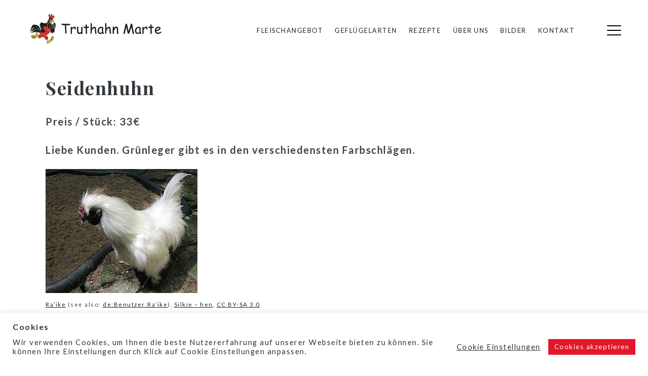

--- FILE ---
content_type: text/html; charset=UTF-8
request_url: https://www.truthahn-marte.at/federvieh/seidenhuhn/
body_size: 20200
content:
<!doctype html>
<html lang="de">
<head>
	<meta charset="UTF-8">
	<meta name="viewport" content="width=device-width, initial-scale=1">
	<link rel="profile" href="http://gmpg.org/xfn/11">

	<meta name='robots' content='index, follow, max-image-preview:large, max-snippet:-1, max-video-preview:-1' />
	<style>img:is([sizes="auto" i], [sizes^="auto," i]) { contain-intrinsic-size: 3000px 1500px }</style>
	
	<!-- This site is optimized with the Yoast SEO plugin v26.7 - https://yoast.com/wordpress/plugins/seo/ -->
	<title>Seidenhuhn - Truthahn Marte</title>
	<link rel="canonical" href="https://www.truthahn-marte.at/federvieh/seidenhuhn/" />
	<meta property="og:locale" content="de_DE" />
	<meta property="og:type" content="article" />
	<meta property="og:title" content="Seidenhuhn - Truthahn Marte" />
	<meta property="og:description" content="Seidenhuhn Preis / Stück: 33€ Liebe Kunden. Grünleger gibt es in den verschiedensten Farbschlägen. Liste der Hühnerrassen Das Seidenhuhn ist eine Rasse des Haushuhns. Es gibt verschiedene Formen vom Seidenhuhn: Das Japanische Seidenhuhn mit schwarzer Haut und das Siamesische Seidenhuhn mit weißer Haut als Groß-Seidenhuhn und auch als Zwerg-Seidenhuhn. Seidenhühner sind etwas kleiner als normale [&hellip;]" />
	<meta property="og:url" content="https://www.truthahn-marte.at/federvieh/seidenhuhn/" />
	<meta property="og:site_name" content="Truthahn Marte" />
	<meta property="article:publisher" content="https://www.facebook.com/truthahnmarte" />
	<meta property="article:modified_time" content="2024-03-10T05:52:32+00:00" />
	<meta property="og:image" content="https://www.truthahn-marte.at/wp-content/uploads/2023/03/Seidenhuhn.jpg" />
	<meta name="twitter:card" content="summary_large_image" />
	<meta name="twitter:label1" content="Geschätzte Lesezeit" />
	<meta name="twitter:data1" content="2 Minuten" />
	<script type="application/ld+json" class="yoast-schema-graph">{"@context":"https://schema.org","@graph":[{"@type":"WebPage","@id":"https://www.truthahn-marte.at/federvieh/seidenhuhn/","url":"https://www.truthahn-marte.at/federvieh/seidenhuhn/","name":"Seidenhuhn - Truthahn Marte","isPartOf":{"@id":"https://www.truthahn-marte.at/#website"},"primaryImageOfPage":{"@id":"https://www.truthahn-marte.at/federvieh/seidenhuhn/#primaryimage"},"image":{"@id":"https://www.truthahn-marte.at/federvieh/seidenhuhn/#primaryimage"},"thumbnailUrl":"https://www.truthahn-marte.at/wp-content/uploads/2023/03/Seidenhuhn.jpg","datePublished":"2023-03-22T17:28:00+00:00","dateModified":"2024-03-10T05:52:32+00:00","breadcrumb":{"@id":"https://www.truthahn-marte.at/federvieh/seidenhuhn/#breadcrumb"},"inLanguage":"de","potentialAction":[{"@type":"ReadAction","target":["https://www.truthahn-marte.at/federvieh/seidenhuhn/"]}]},{"@type":"ImageObject","inLanguage":"de","@id":"https://www.truthahn-marte.at/federvieh/seidenhuhn/#primaryimage","url":"https://www.truthahn-marte.at/wp-content/uploads/2023/03/Seidenhuhn.jpg","contentUrl":"https://www.truthahn-marte.at/wp-content/uploads/2023/03/Seidenhuhn.jpg","width":300,"height":245,"caption":"Seidenhuhn"},{"@type":"BreadcrumbList","@id":"https://www.truthahn-marte.at/federvieh/seidenhuhn/#breadcrumb","itemListElement":[{"@type":"ListItem","position":1,"name":"Startseite","item":"https://www.truthahn-marte.at/"},{"@type":"ListItem","position":2,"name":"Geflügelarten","item":"https://www.truthahn-marte.at/federvieh/"},{"@type":"ListItem","position":3,"name":"Seidenhuhn"}]},{"@type":"WebSite","@id":"https://www.truthahn-marte.at/#website","url":"https://www.truthahn-marte.at/","name":"Truthahn Marte","description":"Lebendgeflügel, Puten- und Masthähnchenfleisch aus Freilandhaltung","publisher":{"@id":"https://www.truthahn-marte.at/#organization"},"potentialAction":[{"@type":"SearchAction","target":{"@type":"EntryPoint","urlTemplate":"https://www.truthahn-marte.at/?s={search_term_string}"},"query-input":{"@type":"PropertyValueSpecification","valueRequired":true,"valueName":"search_term_string"}}],"inLanguage":"de"},{"@type":"Organization","@id":"https://www.truthahn-marte.at/#organization","name":"Truthahn Marte","url":"https://www.truthahn-marte.at/","logo":{"@type":"ImageObject","inLanguage":"de","@id":"https://www.truthahn-marte.at/#/schema/logo/image/","url":"https://www.truthahn-marte.at/wp-content/uploads/2023/03/cropped-truthahn_marte_logo-1.png","contentUrl":"https://www.truthahn-marte.at/wp-content/uploads/2023/03/cropped-truthahn_marte_logo-1.png","width":274,"height":63,"caption":"Truthahn Marte"},"image":{"@id":"https://www.truthahn-marte.at/#/schema/logo/image/"},"sameAs":["https://www.facebook.com/truthahnmarte"]}]}</script>
	<!-- / Yoast SEO plugin. -->


<link rel='dns-prefetch' href='//fonts.googleapis.com' />
<link rel="alternate" type="application/rss+xml" title="Truthahn Marte &raquo; Feed" href="https://www.truthahn-marte.at/feed/" />
<link rel="alternate" type="application/rss+xml" title="Truthahn Marte &raquo; Kommentar-Feed" href="https://www.truthahn-marte.at/comments/feed/" />
<style type="text/css" media="all">
/*!
 *  Font Awesome 4.7.0 by @davegandy - http://fontawesome.io - @fontawesome
 *  License - http://fontawesome.io/license (Font: SIL OFL 1.1, CSS: MIT License)
 */@font-face{font-family:'FontAwesome';src:url(https://www.truthahn-marte.at/wp-content/themes/GutenbergStarterThemeFree/js/lib/font-awesome/css/../fonts/fontawesome-webfont.eot#1768195514);src:url(https://www.truthahn-marte.at/wp-content/themes/GutenbergStarterThemeFree/js/lib/font-awesome/css/../fonts/fontawesome-webfont.eot#1768195514) format('embedded-opentype'),url(https://www.truthahn-marte.at/wp-content/themes/GutenbergStarterThemeFree/js/lib/font-awesome/css/../fonts/fontawesome-webfont.woff2#1768195514) format('woff2'),url(https://www.truthahn-marte.at/wp-content/themes/GutenbergStarterThemeFree/js/lib/font-awesome/css/../fonts/fontawesome-webfont.woff#1768195514) format('woff'),url(https://www.truthahn-marte.at/wp-content/themes/GutenbergStarterThemeFree/js/lib/font-awesome/css/../fonts/fontawesome-webfont.ttf#1768195514) format('truetype'),url(https://www.truthahn-marte.at/wp-content/themes/GutenbergStarterThemeFree/js/lib/font-awesome/css/../fonts/fontawesome-webfont.svg?v=4.7.0#fontawesomeregular) format('svg');font-weight:400;font-style:normal}.fa{display:inline-block;font:normal normal normal 14px/1 FontAwesome;font-size:inherit;text-rendering:auto;-webkit-font-smoothing:antialiased;-moz-osx-font-smoothing:grayscale}.fa-lg{font-size:1.33333333em;line-height:.75em;vertical-align:-15%}.fa-2x{font-size:2em}.fa-3x{font-size:3em}.fa-4x{font-size:4em}.fa-5x{font-size:5em}.fa-fw{width:1.28571429em;text-align:center}.fa-ul{padding-left:0;margin-left:2.14285714em;list-style-type:none}.fa-ul>li{position:relative}.fa-li{position:absolute;left:-2.14285714em;width:2.14285714em;top:.14285714em;text-align:center}.fa-li.fa-lg{left:-1.85714286em}.fa-border{padding:.2em .25em .15em;border:solid .08em #eee;border-radius:.1em}.fa-pull-left{float:left}.fa-pull-right{float:right}.fa.fa-pull-left{margin-right:.3em}.fa.fa-pull-right{margin-left:.3em}.pull-right{float:right}.pull-left{float:left}.fa.pull-left{margin-right:.3em}.fa.pull-right{margin-left:.3em}.fa-spin{-webkit-animation:fa-spin 2s infinite linear;animation:fa-spin 2s infinite linear}.fa-pulse{-webkit-animation:fa-spin 1s infinite steps(8);animation:fa-spin 1s infinite steps(8)}@-webkit-keyframes fa-spin{0%{-webkit-transform:rotate(0deg);transform:rotate(0deg)}100%{-webkit-transform:rotate(359deg);transform:rotate(359deg)}}@keyframes fa-spin{0%{-webkit-transform:rotate(0deg);transform:rotate(0deg)}100%{-webkit-transform:rotate(359deg);transform:rotate(359deg)}}.fa-rotate-90{-ms-filter:"progid:DXImageTransform.Microsoft.BasicImage(rotation=1)";-webkit-transform:rotate(90deg);-ms-transform:rotate(90deg);transform:rotate(90deg)}.fa-rotate-180{-ms-filter:"progid:DXImageTransform.Microsoft.BasicImage(rotation=2)";-webkit-transform:rotate(180deg);-ms-transform:rotate(180deg);transform:rotate(180deg)}.fa-rotate-270{-ms-filter:"progid:DXImageTransform.Microsoft.BasicImage(rotation=3)";-webkit-transform:rotate(270deg);-ms-transform:rotate(270deg);transform:rotate(270deg)}.fa-flip-horizontal{-ms-filter:"progid:DXImageTransform.Microsoft.BasicImage(rotation=0, mirror=1)";-webkit-transform:scale(-1,1);-ms-transform:scale(-1,1);transform:scale(-1,1)}.fa-flip-vertical{-ms-filter:"progid:DXImageTransform.Microsoft.BasicImage(rotation=2, mirror=1)";-webkit-transform:scale(1,-1);-ms-transform:scale(1,-1);transform:scale(1,-1)}:root .fa-rotate-90,:root .fa-rotate-180,:root .fa-rotate-270,:root .fa-flip-horizontal,:root .fa-flip-vertical{filter:none}.fa-stack{position:relative;display:inline-block;width:2em;height:2em;line-height:2em;vertical-align:middle}.fa-stack-1x,.fa-stack-2x{position:absolute;left:0;width:100%;text-align:center}.fa-stack-1x{line-height:inherit}.fa-stack-2x{font-size:2em}.fa-inverse{color:#fff}.fa-glass:before{content:"\f000"}.fa-music:before{content:"\f001"}.fa-search:before{content:"\f002"}.fa-envelope-o:before{content:"\f003"}.fa-heart:before{content:"\f004"}.fa-star:before{content:"\f005"}.fa-star-o:before{content:"\f006"}.fa-user:before{content:"\f007"}.fa-film:before{content:"\f008"}.fa-th-large:before{content:"\f009"}.fa-th:before{content:"\f00a"}.fa-th-list:before{content:"\f00b"}.fa-check:before{content:"\f00c"}.fa-remove:before,.fa-close:before,.fa-times:before{content:"\f00d"}.fa-search-plus:before{content:"\f00e"}.fa-search-minus:before{content:"\f010"}.fa-power-off:before{content:"\f011"}.fa-signal:before{content:"\f012"}.fa-gear:before,.fa-cog:before{content:"\f013"}.fa-trash-o:before{content:"\f014"}.fa-home:before{content:"\f015"}.fa-file-o:before{content:"\f016"}.fa-clock-o:before{content:"\f017"}.fa-road:before{content:"\f018"}.fa-download:before{content:"\f019"}.fa-arrow-circle-o-down:before{content:"\f01a"}.fa-arrow-circle-o-up:before{content:"\f01b"}.fa-inbox:before{content:"\f01c"}.fa-play-circle-o:before{content:"\f01d"}.fa-rotate-right:before,.fa-repeat:before{content:"\f01e"}.fa-refresh:before{content:"\f021"}.fa-list-alt:before{content:"\f022"}.fa-lock:before{content:"\f023"}.fa-flag:before{content:"\f024"}.fa-headphones:before{content:"\f025"}.fa-volume-off:before{content:"\f026"}.fa-volume-down:before{content:"\f027"}.fa-volume-up:before{content:"\f028"}.fa-qrcode:before{content:"\f029"}.fa-barcode:before{content:"\f02a"}.fa-tag:before{content:"\f02b"}.fa-tags:before{content:"\f02c"}.fa-book:before{content:"\f02d"}.fa-bookmark:before{content:"\f02e"}.fa-print:before{content:"\f02f"}.fa-camera:before{content:"\f030"}.fa-font:before{content:"\f031"}.fa-bold:before{content:"\f032"}.fa-italic:before{content:"\f033"}.fa-text-height:before{content:"\f034"}.fa-text-width:before{content:"\f035"}.fa-align-left:before{content:"\f036"}.fa-align-center:before{content:"\f037"}.fa-align-right:before{content:"\f038"}.fa-align-justify:before{content:"\f039"}.fa-list:before{content:"\f03a"}.fa-dedent:before,.fa-outdent:before{content:"\f03b"}.fa-indent:before{content:"\f03c"}.fa-video-camera:before{content:"\f03d"}.fa-photo:before,.fa-image:before,.fa-picture-o:before{content:"\f03e"}.fa-pencil:before{content:"\f040"}.fa-map-marker:before{content:"\f041"}.fa-adjust:before{content:"\f042"}.fa-tint:before{content:"\f043"}.fa-edit:before,.fa-pencil-square-o:before{content:"\f044"}.fa-share-square-o:before{content:"\f045"}.fa-check-square-o:before{content:"\f046"}.fa-arrows:before{content:"\f047"}.fa-step-backward:before{content:"\f048"}.fa-fast-backward:before{content:"\f049"}.fa-backward:before{content:"\f04a"}.fa-play:before{content:"\f04b"}.fa-pause:before{content:"\f04c"}.fa-stop:before{content:"\f04d"}.fa-forward:before{content:"\f04e"}.fa-fast-forward:before{content:"\f050"}.fa-step-forward:before{content:"\f051"}.fa-eject:before{content:"\f052"}.fa-chevron-left:before{content:"\f053"}.fa-chevron-right:before{content:"\f054"}.fa-plus-circle:before{content:"\f055"}.fa-minus-circle:before{content:"\f056"}.fa-times-circle:before{content:"\f057"}.fa-check-circle:before{content:"\f058"}.fa-question-circle:before{content:"\f059"}.fa-info-circle:before{content:"\f05a"}.fa-crosshairs:before{content:"\f05b"}.fa-times-circle-o:before{content:"\f05c"}.fa-check-circle-o:before{content:"\f05d"}.fa-ban:before{content:"\f05e"}.fa-arrow-left:before{content:"\f060"}.fa-arrow-right:before{content:"\f061"}.fa-arrow-up:before{content:"\f062"}.fa-arrow-down:before{content:"\f063"}.fa-mail-forward:before,.fa-share:before{content:"\f064"}.fa-expand:before{content:"\f065"}.fa-compress:before{content:"\f066"}.fa-plus:before{content:"\f067"}.fa-minus:before{content:"\f068"}.fa-asterisk:before{content:"\f069"}.fa-exclamation-circle:before{content:"\f06a"}.fa-gift:before{content:"\f06b"}.fa-leaf:before{content:"\f06c"}.fa-fire:before{content:"\f06d"}.fa-eye:before{content:"\f06e"}.fa-eye-slash:before{content:"\f070"}.fa-warning:before,.fa-exclamation-triangle:before{content:"\f071"}.fa-plane:before{content:"\f072"}.fa-calendar:before{content:"\f073"}.fa-random:before{content:"\f074"}.fa-comment:before{content:"\f075"}.fa-magnet:before{content:"\f076"}.fa-chevron-up:before{content:"\f077"}.fa-chevron-down:before{content:"\f078"}.fa-retweet:before{content:"\f079"}.fa-shopping-cart:before{content:"\f07a"}.fa-folder:before{content:"\f07b"}.fa-folder-open:before{content:"\f07c"}.fa-arrows-v:before{content:"\f07d"}.fa-arrows-h:before{content:"\f07e"}.fa-bar-chart-o:before,.fa-bar-chart:before{content:"\f080"}.fa-twitter-square:before{content:"\f081"}.fa-facebook-square:before{content:"\f082"}.fa-camera-retro:before{content:"\f083"}.fa-key:before{content:"\f084"}.fa-gears:before,.fa-cogs:before{content:"\f085"}.fa-comments:before{content:"\f086"}.fa-thumbs-o-up:before{content:"\f087"}.fa-thumbs-o-down:before{content:"\f088"}.fa-star-half:before{content:"\f089"}.fa-heart-o:before{content:"\f08a"}.fa-sign-out:before{content:"\f08b"}.fa-linkedin-square:before{content:"\f08c"}.fa-thumb-tack:before{content:"\f08d"}.fa-external-link:before{content:"\f08e"}.fa-sign-in:before{content:"\f090"}.fa-trophy:before{content:"\f091"}.fa-github-square:before{content:"\f092"}.fa-upload:before{content:"\f093"}.fa-lemon-o:before{content:"\f094"}.fa-phone:before{content:"\f095"}.fa-square-o:before{content:"\f096"}.fa-bookmark-o:before{content:"\f097"}.fa-phone-square:before{content:"\f098"}.fa-twitter:before{content:"\f099"}.fa-facebook-f:before,.fa-facebook:before{content:"\f09a"}.fa-github:before{content:"\f09b"}.fa-unlock:before{content:"\f09c"}.fa-credit-card:before{content:"\f09d"}.fa-feed:before,.fa-rss:before{content:"\f09e"}.fa-hdd-o:before{content:"\f0a0"}.fa-bullhorn:before{content:"\f0a1"}.fa-bell:before{content:"\f0f3"}.fa-certificate:before{content:"\f0a3"}.fa-hand-o-right:before{content:"\f0a4"}.fa-hand-o-left:before{content:"\f0a5"}.fa-hand-o-up:before{content:"\f0a6"}.fa-hand-o-down:before{content:"\f0a7"}.fa-arrow-circle-left:before{content:"\f0a8"}.fa-arrow-circle-right:before{content:"\f0a9"}.fa-arrow-circle-up:before{content:"\f0aa"}.fa-arrow-circle-down:before{content:"\f0ab"}.fa-globe:before{content:"\f0ac"}.fa-wrench:before{content:"\f0ad"}.fa-tasks:before{content:"\f0ae"}.fa-filter:before{content:"\f0b0"}.fa-briefcase:before{content:"\f0b1"}.fa-arrows-alt:before{content:"\f0b2"}.fa-group:before,.fa-users:before{content:"\f0c0"}.fa-chain:before,.fa-link:before{content:"\f0c1"}.fa-cloud:before{content:"\f0c2"}.fa-flask:before{content:"\f0c3"}.fa-cut:before,.fa-scissors:before{content:"\f0c4"}.fa-copy:before,.fa-files-o:before{content:"\f0c5"}.fa-paperclip:before{content:"\f0c6"}.fa-save:before,.fa-floppy-o:before{content:"\f0c7"}.fa-square:before{content:"\f0c8"}.fa-navicon:before,.fa-reorder:before,.fa-bars:before{content:"\f0c9"}.fa-list-ul:before{content:"\f0ca"}.fa-list-ol:before{content:"\f0cb"}.fa-strikethrough:before{content:"\f0cc"}.fa-underline:before{content:"\f0cd"}.fa-table:before{content:"\f0ce"}.fa-magic:before{content:"\f0d0"}.fa-truck:before{content:"\f0d1"}.fa-pinterest:before{content:"\f0d2"}.fa-pinterest-square:before{content:"\f0d3"}.fa-google-plus-square:before{content:"\f0d4"}.fa-google-plus:before{content:"\f0d5"}.fa-money:before{content:"\f0d6"}.fa-caret-down:before{content:"\f0d7"}.fa-caret-up:before{content:"\f0d8"}.fa-caret-left:before{content:"\f0d9"}.fa-caret-right:before{content:"\f0da"}.fa-columns:before{content:"\f0db"}.fa-unsorted:before,.fa-sort:before{content:"\f0dc"}.fa-sort-down:before,.fa-sort-desc:before{content:"\f0dd"}.fa-sort-up:before,.fa-sort-asc:before{content:"\f0de"}.fa-envelope:before{content:"\f0e0"}.fa-linkedin:before{content:"\f0e1"}.fa-rotate-left:before,.fa-undo:before{content:"\f0e2"}.fa-legal:before,.fa-gavel:before{content:"\f0e3"}.fa-dashboard:before,.fa-tachometer:before{content:"\f0e4"}.fa-comment-o:before{content:"\f0e5"}.fa-comments-o:before{content:"\f0e6"}.fa-flash:before,.fa-bolt:before{content:"\f0e7"}.fa-sitemap:before{content:"\f0e8"}.fa-umbrella:before{content:"\f0e9"}.fa-paste:before,.fa-clipboard:before{content:"\f0ea"}.fa-lightbulb-o:before{content:"\f0eb"}.fa-exchange:before{content:"\f0ec"}.fa-cloud-download:before{content:"\f0ed"}.fa-cloud-upload:before{content:"\f0ee"}.fa-user-md:before{content:"\f0f0"}.fa-stethoscope:before{content:"\f0f1"}.fa-suitcase:before{content:"\f0f2"}.fa-bell-o:before{content:"\f0a2"}.fa-coffee:before{content:"\f0f4"}.fa-cutlery:before{content:"\f0f5"}.fa-file-text-o:before{content:"\f0f6"}.fa-building-o:before{content:"\f0f7"}.fa-hospital-o:before{content:"\f0f8"}.fa-ambulance:before{content:"\f0f9"}.fa-medkit:before{content:"\f0fa"}.fa-fighter-jet:before{content:"\f0fb"}.fa-beer:before{content:"\f0fc"}.fa-h-square:before{content:"\f0fd"}.fa-plus-square:before{content:"\f0fe"}.fa-angle-double-left:before{content:"\f100"}.fa-angle-double-right:before{content:"\f101"}.fa-angle-double-up:before{content:"\f102"}.fa-angle-double-down:before{content:"\f103"}.fa-angle-left:before{content:"\f104"}.fa-angle-right:before{content:"\f105"}.fa-angle-up:before{content:"\f106"}.fa-angle-down:before{content:"\f107"}.fa-desktop:before{content:"\f108"}.fa-laptop:before{content:"\f109"}.fa-tablet:before{content:"\f10a"}.fa-mobile-phone:before,.fa-mobile:before{content:"\f10b"}.fa-circle-o:before{content:"\f10c"}.fa-quote-left:before{content:"\f10d"}.fa-quote-right:before{content:"\f10e"}.fa-spinner:before{content:"\f110"}.fa-circle:before{content:"\f111"}.fa-mail-reply:before,.fa-reply:before{content:"\f112"}.fa-github-alt:before{content:"\f113"}.fa-folder-o:before{content:"\f114"}.fa-folder-open-o:before{content:"\f115"}.fa-smile-o:before{content:"\f118"}.fa-frown-o:before{content:"\f119"}.fa-meh-o:before{content:"\f11a"}.fa-gamepad:before{content:"\f11b"}.fa-keyboard-o:before{content:"\f11c"}.fa-flag-o:before{content:"\f11d"}.fa-flag-checkered:before{content:"\f11e"}.fa-terminal:before{content:"\f120"}.fa-code:before{content:"\f121"}.fa-mail-reply-all:before,.fa-reply-all:before{content:"\f122"}.fa-star-half-empty:before,.fa-star-half-full:before,.fa-star-half-o:before{content:"\f123"}.fa-location-arrow:before{content:"\f124"}.fa-crop:before{content:"\f125"}.fa-code-fork:before{content:"\f126"}.fa-unlink:before,.fa-chain-broken:before{content:"\f127"}.fa-question:before{content:"\f128"}.fa-info:before{content:"\f129"}.fa-exclamation:before{content:"\f12a"}.fa-superscript:before{content:"\f12b"}.fa-subscript:before{content:"\f12c"}.fa-eraser:before{content:"\f12d"}.fa-puzzle-piece:before{content:"\f12e"}.fa-microphone:before{content:"\f130"}.fa-microphone-slash:before{content:"\f131"}.fa-shield:before{content:"\f132"}.fa-calendar-o:before{content:"\f133"}.fa-fire-extinguisher:before{content:"\f134"}.fa-rocket:before{content:"\f135"}.fa-maxcdn:before{content:"\f136"}.fa-chevron-circle-left:before{content:"\f137"}.fa-chevron-circle-right:before{content:"\f138"}.fa-chevron-circle-up:before{content:"\f139"}.fa-chevron-circle-down:before{content:"\f13a"}.fa-html5:before{content:"\f13b"}.fa-css3:before{content:"\f13c"}.fa-anchor:before{content:"\f13d"}.fa-unlock-alt:before{content:"\f13e"}.fa-bullseye:before{content:"\f140"}.fa-ellipsis-h:before{content:"\f141"}.fa-ellipsis-v:before{content:"\f142"}.fa-rss-square:before{content:"\f143"}.fa-play-circle:before{content:"\f144"}.fa-ticket:before{content:"\f145"}.fa-minus-square:before{content:"\f146"}.fa-minus-square-o:before{content:"\f147"}.fa-level-up:before{content:"\f148"}.fa-level-down:before{content:"\f149"}.fa-check-square:before{content:"\f14a"}.fa-pencil-square:before{content:"\f14b"}.fa-external-link-square:before{content:"\f14c"}.fa-share-square:before{content:"\f14d"}.fa-compass:before{content:"\f14e"}.fa-toggle-down:before,.fa-caret-square-o-down:before{content:"\f150"}.fa-toggle-up:before,.fa-caret-square-o-up:before{content:"\f151"}.fa-toggle-right:before,.fa-caret-square-o-right:before{content:"\f152"}.fa-euro:before,.fa-eur:before{content:"\f153"}.fa-gbp:before{content:"\f154"}.fa-dollar:before,.fa-usd:before{content:"\f155"}.fa-rupee:before,.fa-inr:before{content:"\f156"}.fa-cny:before,.fa-rmb:before,.fa-yen:before,.fa-jpy:before{content:"\f157"}.fa-ruble:before,.fa-rouble:before,.fa-rub:before{content:"\f158"}.fa-won:before,.fa-krw:before{content:"\f159"}.fa-bitcoin:before,.fa-btc:before{content:"\f15a"}.fa-file:before{content:"\f15b"}.fa-file-text:before{content:"\f15c"}.fa-sort-alpha-asc:before{content:"\f15d"}.fa-sort-alpha-desc:before{content:"\f15e"}.fa-sort-amount-asc:before{content:"\f160"}.fa-sort-amount-desc:before{content:"\f161"}.fa-sort-numeric-asc:before{content:"\f162"}.fa-sort-numeric-desc:before{content:"\f163"}.fa-thumbs-up:before{content:"\f164"}.fa-thumbs-down:before{content:"\f165"}.fa-youtube-square:before{content:"\f166"}.fa-youtube:before{content:"\f167"}.fa-xing:before{content:"\f168"}.fa-xing-square:before{content:"\f169"}.fa-youtube-play:before{content:"\f16a"}.fa-dropbox:before{content:"\f16b"}.fa-stack-overflow:before{content:"\f16c"}.fa-instagram:before{content:"\f16d"}.fa-flickr:before{content:"\f16e"}.fa-adn:before{content:"\f170"}.fa-bitbucket:before{content:"\f171"}.fa-bitbucket-square:before{content:"\f172"}.fa-tumblr:before{content:"\f173"}.fa-tumblr-square:before{content:"\f174"}.fa-long-arrow-down:before{content:"\f175"}.fa-long-arrow-up:before{content:"\f176"}.fa-long-arrow-left:before{content:"\f177"}.fa-long-arrow-right:before{content:"\f178"}.fa-apple:before{content:"\f179"}.fa-windows:before{content:"\f17a"}.fa-android:before{content:"\f17b"}.fa-linux:before{content:"\f17c"}.fa-dribbble:before{content:"\f17d"}.fa-skype:before{content:"\f17e"}.fa-foursquare:before{content:"\f180"}.fa-trello:before{content:"\f181"}.fa-female:before{content:"\f182"}.fa-male:before{content:"\f183"}.fa-gittip:before,.fa-gratipay:before{content:"\f184"}.fa-sun-o:before{content:"\f185"}.fa-moon-o:before{content:"\f186"}.fa-archive:before{content:"\f187"}.fa-bug:before{content:"\f188"}.fa-vk:before{content:"\f189"}.fa-weibo:before{content:"\f18a"}.fa-renren:before{content:"\f18b"}.fa-pagelines:before{content:"\f18c"}.fa-stack-exchange:before{content:"\f18d"}.fa-arrow-circle-o-right:before{content:"\f18e"}.fa-arrow-circle-o-left:before{content:"\f190"}.fa-toggle-left:before,.fa-caret-square-o-left:before{content:"\f191"}.fa-dot-circle-o:before{content:"\f192"}.fa-wheelchair:before{content:"\f193"}.fa-vimeo-square:before{content:"\f194"}.fa-turkish-lira:before,.fa-try:before{content:"\f195"}.fa-plus-square-o:before{content:"\f196"}.fa-space-shuttle:before{content:"\f197"}.fa-slack:before{content:"\f198"}.fa-envelope-square:before{content:"\f199"}.fa-wordpress:before{content:"\f19a"}.fa-openid:before{content:"\f19b"}.fa-institution:before,.fa-bank:before,.fa-university:before{content:"\f19c"}.fa-mortar-board:before,.fa-graduation-cap:before{content:"\f19d"}.fa-yahoo:before{content:"\f19e"}.fa-google:before{content:"\f1a0"}.fa-reddit:before{content:"\f1a1"}.fa-reddit-square:before{content:"\f1a2"}.fa-stumbleupon-circle:before{content:"\f1a3"}.fa-stumbleupon:before{content:"\f1a4"}.fa-delicious:before{content:"\f1a5"}.fa-digg:before{content:"\f1a6"}.fa-pied-piper-pp:before{content:"\f1a7"}.fa-pied-piper-alt:before{content:"\f1a8"}.fa-drupal:before{content:"\f1a9"}.fa-joomla:before{content:"\f1aa"}.fa-language:before{content:"\f1ab"}.fa-fax:before{content:"\f1ac"}.fa-building:before{content:"\f1ad"}.fa-child:before{content:"\f1ae"}.fa-paw:before{content:"\f1b0"}.fa-spoon:before{content:"\f1b1"}.fa-cube:before{content:"\f1b2"}.fa-cubes:before{content:"\f1b3"}.fa-behance:before{content:"\f1b4"}.fa-behance-square:before{content:"\f1b5"}.fa-steam:before{content:"\f1b6"}.fa-steam-square:before{content:"\f1b7"}.fa-recycle:before{content:"\f1b8"}.fa-automobile:before,.fa-car:before{content:"\f1b9"}.fa-cab:before,.fa-taxi:before{content:"\f1ba"}.fa-tree:before{content:"\f1bb"}.fa-spotify:before{content:"\f1bc"}.fa-deviantart:before{content:"\f1bd"}.fa-soundcloud:before{content:"\f1be"}.fa-database:before{content:"\f1c0"}.fa-file-pdf-o:before{content:"\f1c1"}.fa-file-word-o:before{content:"\f1c2"}.fa-file-excel-o:before{content:"\f1c3"}.fa-file-powerpoint-o:before{content:"\f1c4"}.fa-file-photo-o:before,.fa-file-picture-o:before,.fa-file-image-o:before{content:"\f1c5"}.fa-file-zip-o:before,.fa-file-archive-o:before{content:"\f1c6"}.fa-file-sound-o:before,.fa-file-audio-o:before{content:"\f1c7"}.fa-file-movie-o:before,.fa-file-video-o:before{content:"\f1c8"}.fa-file-code-o:before{content:"\f1c9"}.fa-vine:before{content:"\f1ca"}.fa-codepen:before{content:"\f1cb"}.fa-jsfiddle:before{content:"\f1cc"}.fa-life-bouy:before,.fa-life-buoy:before,.fa-life-saver:before,.fa-support:before,.fa-life-ring:before{content:"\f1cd"}.fa-circle-o-notch:before{content:"\f1ce"}.fa-ra:before,.fa-resistance:before,.fa-rebel:before{content:"\f1d0"}.fa-ge:before,.fa-empire:before{content:"\f1d1"}.fa-git-square:before{content:"\f1d2"}.fa-git:before{content:"\f1d3"}.fa-y-combinator-square:before,.fa-yc-square:before,.fa-hacker-news:before{content:"\f1d4"}.fa-tencent-weibo:before{content:"\f1d5"}.fa-qq:before{content:"\f1d6"}.fa-wechat:before,.fa-weixin:before{content:"\f1d7"}.fa-send:before,.fa-paper-plane:before{content:"\f1d8"}.fa-send-o:before,.fa-paper-plane-o:before{content:"\f1d9"}.fa-history:before{content:"\f1da"}.fa-circle-thin:before{content:"\f1db"}.fa-header:before{content:"\f1dc"}.fa-paragraph:before{content:"\f1dd"}.fa-sliders:before{content:"\f1de"}.fa-share-alt:before{content:"\f1e0"}.fa-share-alt-square:before{content:"\f1e1"}.fa-bomb:before{content:"\f1e2"}.fa-soccer-ball-o:before,.fa-futbol-o:before{content:"\f1e3"}.fa-tty:before{content:"\f1e4"}.fa-binoculars:before{content:"\f1e5"}.fa-plug:before{content:"\f1e6"}.fa-slideshare:before{content:"\f1e7"}.fa-twitch:before{content:"\f1e8"}.fa-yelp:before{content:"\f1e9"}.fa-newspaper-o:before{content:"\f1ea"}.fa-wifi:before{content:"\f1eb"}.fa-calculator:before{content:"\f1ec"}.fa-paypal:before{content:"\f1ed"}.fa-google-wallet:before{content:"\f1ee"}.fa-cc-visa:before{content:"\f1f0"}.fa-cc-mastercard:before{content:"\f1f1"}.fa-cc-discover:before{content:"\f1f2"}.fa-cc-amex:before{content:"\f1f3"}.fa-cc-paypal:before{content:"\f1f4"}.fa-cc-stripe:before{content:"\f1f5"}.fa-bell-slash:before{content:"\f1f6"}.fa-bell-slash-o:before{content:"\f1f7"}.fa-trash:before{content:"\f1f8"}.fa-copyright:before{content:"\f1f9"}.fa-at:before{content:"\f1fa"}.fa-eyedropper:before{content:"\f1fb"}.fa-paint-brush:before{content:"\f1fc"}.fa-birthday-cake:before{content:"\f1fd"}.fa-area-chart:before{content:"\f1fe"}.fa-pie-chart:before{content:"\f200"}.fa-line-chart:before{content:"\f201"}.fa-lastfm:before{content:"\f202"}.fa-lastfm-square:before{content:"\f203"}.fa-toggle-off:before{content:"\f204"}.fa-toggle-on:before{content:"\f205"}.fa-bicycle:before{content:"\f206"}.fa-bus:before{content:"\f207"}.fa-ioxhost:before{content:"\f208"}.fa-angellist:before{content:"\f209"}.fa-cc:before{content:"\f20a"}.fa-shekel:before,.fa-sheqel:before,.fa-ils:before{content:"\f20b"}.fa-meanpath:before{content:"\f20c"}.fa-buysellads:before{content:"\f20d"}.fa-connectdevelop:before{content:"\f20e"}.fa-dashcube:before{content:"\f210"}.fa-forumbee:before{content:"\f211"}.fa-leanpub:before{content:"\f212"}.fa-sellsy:before{content:"\f213"}.fa-shirtsinbulk:before{content:"\f214"}.fa-simplybuilt:before{content:"\f215"}.fa-skyatlas:before{content:"\f216"}.fa-cart-plus:before{content:"\f217"}.fa-cart-arrow-down:before{content:"\f218"}.fa-diamond:before{content:"\f219"}.fa-ship:before{content:"\f21a"}.fa-user-secret:before{content:"\f21b"}.fa-motorcycle:before{content:"\f21c"}.fa-street-view:before{content:"\f21d"}.fa-heartbeat:before{content:"\f21e"}.fa-venus:before{content:"\f221"}.fa-mars:before{content:"\f222"}.fa-mercury:before{content:"\f223"}.fa-intersex:before,.fa-transgender:before{content:"\f224"}.fa-transgender-alt:before{content:"\f225"}.fa-venus-double:before{content:"\f226"}.fa-mars-double:before{content:"\f227"}.fa-venus-mars:before{content:"\f228"}.fa-mars-stroke:before{content:"\f229"}.fa-mars-stroke-v:before{content:"\f22a"}.fa-mars-stroke-h:before{content:"\f22b"}.fa-neuter:before{content:"\f22c"}.fa-genderless:before{content:"\f22d"}.fa-facebook-official:before{content:"\f230"}.fa-pinterest-p:before{content:"\f231"}.fa-whatsapp:before{content:"\f232"}.fa-server:before{content:"\f233"}.fa-user-plus:before{content:"\f234"}.fa-user-times:before{content:"\f235"}.fa-hotel:before,.fa-bed:before{content:"\f236"}.fa-viacoin:before{content:"\f237"}.fa-train:before{content:"\f238"}.fa-subway:before{content:"\f239"}.fa-medium:before{content:"\f23a"}.fa-yc:before,.fa-y-combinator:before{content:"\f23b"}.fa-optin-monster:before{content:"\f23c"}.fa-opencart:before{content:"\f23d"}.fa-expeditedssl:before{content:"\f23e"}.fa-battery-4:before,.fa-battery:before,.fa-battery-full:before{content:"\f240"}.fa-battery-3:before,.fa-battery-three-quarters:before{content:"\f241"}.fa-battery-2:before,.fa-battery-half:before{content:"\f242"}.fa-battery-1:before,.fa-battery-quarter:before{content:"\f243"}.fa-battery-0:before,.fa-battery-empty:before{content:"\f244"}.fa-mouse-pointer:before{content:"\f245"}.fa-i-cursor:before{content:"\f246"}.fa-object-group:before{content:"\f247"}.fa-object-ungroup:before{content:"\f248"}.fa-sticky-note:before{content:"\f249"}.fa-sticky-note-o:before{content:"\f24a"}.fa-cc-jcb:before{content:"\f24b"}.fa-cc-diners-club:before{content:"\f24c"}.fa-clone:before{content:"\f24d"}.fa-balance-scale:before{content:"\f24e"}.fa-hourglass-o:before{content:"\f250"}.fa-hourglass-1:before,.fa-hourglass-start:before{content:"\f251"}.fa-hourglass-2:before,.fa-hourglass-half:before{content:"\f252"}.fa-hourglass-3:before,.fa-hourglass-end:before{content:"\f253"}.fa-hourglass:before{content:"\f254"}.fa-hand-grab-o:before,.fa-hand-rock-o:before{content:"\f255"}.fa-hand-stop-o:before,.fa-hand-paper-o:before{content:"\f256"}.fa-hand-scissors-o:before{content:"\f257"}.fa-hand-lizard-o:before{content:"\f258"}.fa-hand-spock-o:before{content:"\f259"}.fa-hand-pointer-o:before{content:"\f25a"}.fa-hand-peace-o:before{content:"\f25b"}.fa-trademark:before{content:"\f25c"}.fa-registered:before{content:"\f25d"}.fa-creative-commons:before{content:"\f25e"}.fa-gg:before{content:"\f260"}.fa-gg-circle:before{content:"\f261"}.fa-tripadvisor:before{content:"\f262"}.fa-odnoklassniki:before{content:"\f263"}.fa-odnoklassniki-square:before{content:"\f264"}.fa-get-pocket:before{content:"\f265"}.fa-wikipedia-w:before{content:"\f266"}.fa-safari:before{content:"\f267"}.fa-chrome:before{content:"\f268"}.fa-firefox:before{content:"\f269"}.fa-opera:before{content:"\f26a"}.fa-internet-explorer:before{content:"\f26b"}.fa-tv:before,.fa-television:before{content:"\f26c"}.fa-contao:before{content:"\f26d"}.fa-500px:before{content:"\f26e"}.fa-amazon:before{content:"\f270"}.fa-calendar-plus-o:before{content:"\f271"}.fa-calendar-minus-o:before{content:"\f272"}.fa-calendar-times-o:before{content:"\f273"}.fa-calendar-check-o:before{content:"\f274"}.fa-industry:before{content:"\f275"}.fa-map-pin:before{content:"\f276"}.fa-map-signs:before{content:"\f277"}.fa-map-o:before{content:"\f278"}.fa-map:before{content:"\f279"}.fa-commenting:before{content:"\f27a"}.fa-commenting-o:before{content:"\f27b"}.fa-houzz:before{content:"\f27c"}.fa-vimeo:before{content:"\f27d"}.fa-black-tie:before{content:"\f27e"}.fa-fonticons:before{content:"\f280"}.fa-reddit-alien:before{content:"\f281"}.fa-edge:before{content:"\f282"}.fa-credit-card-alt:before{content:"\f283"}.fa-codiepie:before{content:"\f284"}.fa-modx:before{content:"\f285"}.fa-fort-awesome:before{content:"\f286"}.fa-usb:before{content:"\f287"}.fa-product-hunt:before{content:"\f288"}.fa-mixcloud:before{content:"\f289"}.fa-scribd:before{content:"\f28a"}.fa-pause-circle:before{content:"\f28b"}.fa-pause-circle-o:before{content:"\f28c"}.fa-stop-circle:before{content:"\f28d"}.fa-stop-circle-o:before{content:"\f28e"}.fa-shopping-bag:before{content:"\f290"}.fa-shopping-basket:before{content:"\f291"}.fa-hashtag:before{content:"\f292"}.fa-bluetooth:before{content:"\f293"}.fa-bluetooth-b:before{content:"\f294"}.fa-percent:before{content:"\f295"}.fa-gitlab:before{content:"\f296"}.fa-wpbeginner:before{content:"\f297"}.fa-wpforms:before{content:"\f298"}.fa-envira:before{content:"\f299"}.fa-universal-access:before{content:"\f29a"}.fa-wheelchair-alt:before{content:"\f29b"}.fa-question-circle-o:before{content:"\f29c"}.fa-blind:before{content:"\f29d"}.fa-audio-description:before{content:"\f29e"}.fa-volume-control-phone:before{content:"\f2a0"}.fa-braille:before{content:"\f2a1"}.fa-assistive-listening-systems:before{content:"\f2a2"}.fa-asl-interpreting:before,.fa-american-sign-language-interpreting:before{content:"\f2a3"}.fa-deafness:before,.fa-hard-of-hearing:before,.fa-deaf:before{content:"\f2a4"}.fa-glide:before{content:"\f2a5"}.fa-glide-g:before{content:"\f2a6"}.fa-signing:before,.fa-sign-language:before{content:"\f2a7"}.fa-low-vision:before{content:"\f2a8"}.fa-viadeo:before{content:"\f2a9"}.fa-viadeo-square:before{content:"\f2aa"}.fa-snapchat:before{content:"\f2ab"}.fa-snapchat-ghost:before{content:"\f2ac"}.fa-snapchat-square:before{content:"\f2ad"}.fa-pied-piper:before{content:"\f2ae"}.fa-first-order:before{content:"\f2b0"}.fa-yoast:before{content:"\f2b1"}.fa-themeisle:before{content:"\f2b2"}.fa-google-plus-circle:before,.fa-google-plus-official:before{content:"\f2b3"}.fa-fa:before,.fa-font-awesome:before{content:"\f2b4"}.fa-handshake-o:before{content:"\f2b5"}.fa-envelope-open:before{content:"\f2b6"}.fa-envelope-open-o:before{content:"\f2b7"}.fa-linode:before{content:"\f2b8"}.fa-address-book:before{content:"\f2b9"}.fa-address-book-o:before{content:"\f2ba"}.fa-vcard:before,.fa-address-card:before{content:"\f2bb"}.fa-vcard-o:before,.fa-address-card-o:before{content:"\f2bc"}.fa-user-circle:before{content:"\f2bd"}.fa-user-circle-o:before{content:"\f2be"}.fa-user-o:before{content:"\f2c0"}.fa-id-badge:before{content:"\f2c1"}.fa-drivers-license:before,.fa-id-card:before{content:"\f2c2"}.fa-drivers-license-o:before,.fa-id-card-o:before{content:"\f2c3"}.fa-quora:before{content:"\f2c4"}.fa-free-code-camp:before{content:"\f2c5"}.fa-telegram:before{content:"\f2c6"}.fa-thermometer-4:before,.fa-thermometer:before,.fa-thermometer-full:before{content:"\f2c7"}.fa-thermometer-3:before,.fa-thermometer-three-quarters:before{content:"\f2c8"}.fa-thermometer-2:before,.fa-thermometer-half:before{content:"\f2c9"}.fa-thermometer-1:before,.fa-thermometer-quarter:before{content:"\f2ca"}.fa-thermometer-0:before,.fa-thermometer-empty:before{content:"\f2cb"}.fa-shower:before{content:"\f2cc"}.fa-bathtub:before,.fa-s15:before,.fa-bath:before{content:"\f2cd"}.fa-podcast:before{content:"\f2ce"}.fa-window-maximize:before{content:"\f2d0"}.fa-window-minimize:before{content:"\f2d1"}.fa-window-restore:before{content:"\f2d2"}.fa-times-rectangle:before,.fa-window-close:before{content:"\f2d3"}.fa-times-rectangle-o:before,.fa-window-close-o:before{content:"\f2d4"}.fa-bandcamp:before{content:"\f2d5"}.fa-grav:before{content:"\f2d6"}.fa-etsy:before{content:"\f2d7"}.fa-imdb:before{content:"\f2d8"}.fa-ravelry:before{content:"\f2d9"}.fa-eercast:before{content:"\f2da"}.fa-microchip:before{content:"\f2db"}.fa-snowflake-o:before{content:"\f2dc"}.fa-superpowers:before{content:"\f2dd"}.fa-wpexplorer:before{content:"\f2de"}.fa-meetup:before{content:"\f2e0"}.sr-only{position:absolute;width:1px;height:1px;padding:0;margin:-1px;overflow:hidden;clip:rect(0,0,0,0);border:0}.sr-only-focusable:active,.sr-only-focusable:focus{position:static;width:auto;height:auto;margin:0;overflow:visible;clip:auto}
</style>
<style type="text/css" media="all">@font-face{font-family:'Lato';font-style:italic;font-weight:400;font-display:swap;src:url(https://fonts.gstatic.com/s/lato/v25/S6u8w4BMUTPHjxsAUi-qNiXg7eU0.woff2) format('woff2');unicode-range:U+0100-02BA,U+02BD-02C5,U+02C7-02CC,U+02CE-02D7,U+02DD-02FF,U+0304,U+0308,U+0329,U+1D00-1DBF,U+1E00-1E9F,U+1EF2-1EFF,U+2020,U+20A0-20AB,U+20AD-20C0,U+2113,U+2C60-2C7F,U+A720-A7FF}@font-face{font-family:'Lato';font-style:italic;font-weight:400;font-display:swap;src:url(https://fonts.gstatic.com/s/lato/v25/S6u8w4BMUTPHjxsAXC-qNiXg7Q.woff2) format('woff2');unicode-range:U+0000-00FF,U+0131,U+0152-0153,U+02BB-02BC,U+02C6,U+02DA,U+02DC,U+0304,U+0308,U+0329,U+2000-206F,U+20AC,U+2122,U+2191,U+2193,U+2212,U+2215,U+FEFF,U+FFFD}@font-face{font-family:'Lato';font-style:italic;font-weight:700;font-display:swap;src:url(https://fonts.gstatic.com/s/lato/v25/S6u_w4BMUTPHjxsI5wq_FQftx9897sxZ.woff2) format('woff2');unicode-range:U+0100-02BA,U+02BD-02C5,U+02C7-02CC,U+02CE-02D7,U+02DD-02FF,U+0304,U+0308,U+0329,U+1D00-1DBF,U+1E00-1E9F,U+1EF2-1EFF,U+2020,U+20A0-20AB,U+20AD-20C0,U+2113,U+2C60-2C7F,U+A720-A7FF}@font-face{font-family:'Lato';font-style:italic;font-weight:700;font-display:swap;src:url(https://fonts.gstatic.com/s/lato/v25/S6u_w4BMUTPHjxsI5wq_Gwftx9897g.woff2) format('woff2');unicode-range:U+0000-00FF,U+0131,U+0152-0153,U+02BB-02BC,U+02C6,U+02DA,U+02DC,U+0304,U+0308,U+0329,U+2000-206F,U+20AC,U+2122,U+2191,U+2193,U+2212,U+2215,U+FEFF,U+FFFD}@font-face{font-family:'Lato';font-display:block;font-style:normal;font-weight:300;font-display:swap;src:url(https://fonts.gstatic.com/s/lato/v25/S6u9w4BMUTPHh7USSwaPGQ3q5d0N7w.woff2) format('woff2');unicode-range:U+0100-02BA,U+02BD-02C5,U+02C7-02CC,U+02CE-02D7,U+02DD-02FF,U+0304,U+0308,U+0329,U+1D00-1DBF,U+1E00-1E9F,U+1EF2-1EFF,U+2020,U+20A0-20AB,U+20AD-20C0,U+2113,U+2C60-2C7F,U+A720-A7FF}@font-face{font-family:'Lato';font-display:block;font-style:normal;font-weight:300;font-display:swap;src:url(https://fonts.gstatic.com/s/lato/v25/S6u9w4BMUTPHh7USSwiPGQ3q5d0.woff2) format('woff2');unicode-range:U+0000-00FF,U+0131,U+0152-0153,U+02BB-02BC,U+02C6,U+02DA,U+02DC,U+0304,U+0308,U+0329,U+2000-206F,U+20AC,U+2122,U+2191,U+2193,U+2212,U+2215,U+FEFF,U+FFFD}@font-face{font-family:'Lato';font-display:block;font-style:normal;font-weight:400;font-display:swap;src:url(https://fonts.gstatic.com/s/lato/v25/S6uyw4BMUTPHjxAwXiWtFCfQ7A.woff2) format('woff2');unicode-range:U+0100-02BA,U+02BD-02C5,U+02C7-02CC,U+02CE-02D7,U+02DD-02FF,U+0304,U+0308,U+0329,U+1D00-1DBF,U+1E00-1E9F,U+1EF2-1EFF,U+2020,U+20A0-20AB,U+20AD-20C0,U+2113,U+2C60-2C7F,U+A720-A7FF}@font-face{font-family:'Lato';font-display:block;font-style:normal;font-weight:400;font-display:swap;src:url(https://fonts.gstatic.com/s/lato/v25/S6uyw4BMUTPHjx4wXiWtFCc.woff2) format('woff2');unicode-range:U+0000-00FF,U+0131,U+0152-0153,U+02BB-02BC,U+02C6,U+02DA,U+02DC,U+0304,U+0308,U+0329,U+2000-206F,U+20AC,U+2122,U+2191,U+2193,U+2212,U+2215,U+FEFF,U+FFFD}@font-face{font-family:'Lato';font-display:block;font-style:normal;font-weight:700;font-display:swap;src:url(https://fonts.gstatic.com/s/lato/v25/S6u9w4BMUTPHh6UVSwaPGQ3q5d0N7w.woff2) format('woff2');unicode-range:U+0100-02BA,U+02BD-02C5,U+02C7-02CC,U+02CE-02D7,U+02DD-02FF,U+0304,U+0308,U+0329,U+1D00-1DBF,U+1E00-1E9F,U+1EF2-1EFF,U+2020,U+20A0-20AB,U+20AD-20C0,U+2113,U+2C60-2C7F,U+A720-A7FF}@font-face{font-family:'Lato';font-display:block;font-style:normal;font-weight:700;font-display:swap;src:url(https://fonts.gstatic.com/s/lato/v25/S6u9w4BMUTPHh6UVSwiPGQ3q5d0.woff2) format('woff2');unicode-range:U+0000-00FF,U+0131,U+0152-0153,U+02BB-02BC,U+02C6,U+02DA,U+02DC,U+0304,U+0308,U+0329,U+2000-206F,U+20AC,U+2122,U+2191,U+2193,U+2212,U+2215,U+FEFF,U+FFFD}@font-face{font-family:'Lato';font-display:block;font-style:normal;font-weight:900;font-display:swap;src:url(https://fonts.gstatic.com/s/lato/v25/S6u9w4BMUTPHh50XSwaPGQ3q5d0N7w.woff2) format('woff2');unicode-range:U+0100-02BA,U+02BD-02C5,U+02C7-02CC,U+02CE-02D7,U+02DD-02FF,U+0304,U+0308,U+0329,U+1D00-1DBF,U+1E00-1E9F,U+1EF2-1EFF,U+2020,U+20A0-20AB,U+20AD-20C0,U+2113,U+2C60-2C7F,U+A720-A7FF}@font-face{font-family:'Lato';font-display:block;font-style:normal;font-weight:900;font-display:swap;src:url(https://fonts.gstatic.com/s/lato/v25/S6u9w4BMUTPHh50XSwiPGQ3q5d0.woff2) format('woff2');unicode-range:U+0000-00FF,U+0131,U+0152-0153,U+02BB-02BC,U+02C6,U+02DA,U+02DC,U+0304,U+0308,U+0329,U+2000-206F,U+20AC,U+2122,U+2191,U+2193,U+2212,U+2215,U+FEFF,U+FFFD}</style>
<style id='wp-block-library-theme-inline-css' type='text/css'>
.wp-block-audio :where(figcaption){color:#555;font-size:13px;text-align:center}.is-dark-theme .wp-block-audio :where(figcaption){color:#ffffffa6}.wp-block-audio{margin:0 0 1em}.wp-block-code{border:1px solid #ccc;border-radius:4px;font-family:Menlo,Consolas,monaco,monospace;padding:.8em 1em}.wp-block-embed :where(figcaption){color:#555;font-size:13px;text-align:center}.is-dark-theme .wp-block-embed :where(figcaption){color:#ffffffa6}.wp-block-embed{margin:0 0 1em}.blocks-gallery-caption{color:#555;font-size:13px;text-align:center}.is-dark-theme .blocks-gallery-caption{color:#ffffffa6}:root :where(.wp-block-image figcaption){color:#555;font-size:13px;text-align:center}.is-dark-theme :root :where(.wp-block-image figcaption){color:#ffffffa6}.wp-block-image{margin:0 0 1em}.wp-block-pullquote{border-bottom:4px solid;border-top:4px solid;color:currentColor;margin-bottom:1.75em}.wp-block-pullquote cite,.wp-block-pullquote footer,.wp-block-pullquote__citation{color:currentColor;font-size:.8125em;font-style:normal;text-transform:uppercase}.wp-block-quote{border-left:.25em solid;margin:0 0 1.75em;padding-left:1em}.wp-block-quote cite,.wp-block-quote footer{color:currentColor;font-size:.8125em;font-style:normal;position:relative}.wp-block-quote:where(.has-text-align-right){border-left:none;border-right:.25em solid;padding-left:0;padding-right:1em}.wp-block-quote:where(.has-text-align-center){border:none;padding-left:0}.wp-block-quote.is-large,.wp-block-quote.is-style-large,.wp-block-quote:where(.is-style-plain){border:none}.wp-block-search .wp-block-search__label{font-weight:700}.wp-block-search__button{border:1px solid #ccc;padding:.375em .625em}:where(.wp-block-group.has-background){padding:1.25em 2.375em}.wp-block-separator.has-css-opacity{opacity:.4}.wp-block-separator{border:none;border-bottom:2px solid;margin-left:auto;margin-right:auto}.wp-block-separator.has-alpha-channel-opacity{opacity:1}.wp-block-separator:not(.is-style-wide):not(.is-style-dots){width:100px}.wp-block-separator.has-background:not(.is-style-dots){border-bottom:none;height:1px}.wp-block-separator.has-background:not(.is-style-wide):not(.is-style-dots){height:2px}.wp-block-table{margin:0 0 1em}.wp-block-table td,.wp-block-table th{word-break:normal}.wp-block-table :where(figcaption){color:#555;font-size:13px;text-align:center}.is-dark-theme .wp-block-table :where(figcaption){color:#ffffffa6}.wp-block-video :where(figcaption){color:#555;font-size:13px;text-align:center}.is-dark-theme .wp-block-video :where(figcaption){color:#ffffffa6}.wp-block-video{margin:0 0 1em}:root :where(.wp-block-template-part.has-background){margin-bottom:0;margin-top:0;padding:1.25em 2.375em}
</style>
<style id='classic-theme-styles-inline-css' type='text/css'>
/*! This file is auto-generated */
.wp-block-button__link{color:#fff;background-color:#32373c;border-radius:9999px;box-shadow:none;text-decoration:none;padding:calc(.667em + 2px) calc(1.333em + 2px);font-size:1.125em}.wp-block-file__button{background:#32373c;color:#fff;text-decoration:none}
</style>
<style id='global-styles-inline-css' type='text/css'>
:root{--wp--preset--aspect-ratio--square: 1;--wp--preset--aspect-ratio--4-3: 4/3;--wp--preset--aspect-ratio--3-4: 3/4;--wp--preset--aspect-ratio--3-2: 3/2;--wp--preset--aspect-ratio--2-3: 2/3;--wp--preset--aspect-ratio--16-9: 16/9;--wp--preset--aspect-ratio--9-16: 9/16;--wp--preset--color--black: #000000;--wp--preset--color--cyan-bluish-gray: #abb8c3;--wp--preset--color--white: #ffffff;--wp--preset--color--pale-pink: #f78da7;--wp--preset--color--vivid-red: #cf2e2e;--wp--preset--color--luminous-vivid-orange: #ff6900;--wp--preset--color--luminous-vivid-amber: #fcb900;--wp--preset--color--light-green-cyan: #7bdcb5;--wp--preset--color--vivid-green-cyan: #00d084;--wp--preset--color--pale-cyan-blue: #8ed1fc;--wp--preset--color--vivid-cyan-blue: #0693e3;--wp--preset--color--vivid-purple: #9b51e0;--wp--preset--color--strong-blue: #0073aa;--wp--preset--color--lighter-blue: #229fd8;--wp--preset--color--very-light-gray: #eee;--wp--preset--color--very-dark-gray: #444;--wp--preset--gradient--vivid-cyan-blue-to-vivid-purple: linear-gradient(135deg,rgba(6,147,227,1) 0%,rgb(155,81,224) 100%);--wp--preset--gradient--light-green-cyan-to-vivid-green-cyan: linear-gradient(135deg,rgb(122,220,180) 0%,rgb(0,208,130) 100%);--wp--preset--gradient--luminous-vivid-amber-to-luminous-vivid-orange: linear-gradient(135deg,rgba(252,185,0,1) 0%,rgba(255,105,0,1) 100%);--wp--preset--gradient--luminous-vivid-orange-to-vivid-red: linear-gradient(135deg,rgba(255,105,0,1) 0%,rgb(207,46,46) 100%);--wp--preset--gradient--very-light-gray-to-cyan-bluish-gray: linear-gradient(135deg,rgb(238,238,238) 0%,rgb(169,184,195) 100%);--wp--preset--gradient--cool-to-warm-spectrum: linear-gradient(135deg,rgb(74,234,220) 0%,rgb(151,120,209) 20%,rgb(207,42,186) 40%,rgb(238,44,130) 60%,rgb(251,105,98) 80%,rgb(254,248,76) 100%);--wp--preset--gradient--blush-light-purple: linear-gradient(135deg,rgb(255,206,236) 0%,rgb(152,150,240) 100%);--wp--preset--gradient--blush-bordeaux: linear-gradient(135deg,rgb(254,205,165) 0%,rgb(254,45,45) 50%,rgb(107,0,62) 100%);--wp--preset--gradient--luminous-dusk: linear-gradient(135deg,rgb(255,203,112) 0%,rgb(199,81,192) 50%,rgb(65,88,208) 100%);--wp--preset--gradient--pale-ocean: linear-gradient(135deg,rgb(255,245,203) 0%,rgb(182,227,212) 50%,rgb(51,167,181) 100%);--wp--preset--gradient--electric-grass: linear-gradient(135deg,rgb(202,248,128) 0%,rgb(113,206,126) 100%);--wp--preset--gradient--midnight: linear-gradient(135deg,rgb(2,3,129) 0%,rgb(40,116,252) 100%);--wp--preset--font-size--small: 13px;--wp--preset--font-size--medium: 20px;--wp--preset--font-size--large: 36px;--wp--preset--font-size--x-large: 42px;--wp--preset--spacing--20: 0.44rem;--wp--preset--spacing--30: 0.67rem;--wp--preset--spacing--40: 1rem;--wp--preset--spacing--50: 1.5rem;--wp--preset--spacing--60: 2.25rem;--wp--preset--spacing--70: 3.38rem;--wp--preset--spacing--80: 5.06rem;--wp--preset--shadow--natural: 6px 6px 9px rgba(0, 0, 0, 0.2);--wp--preset--shadow--deep: 12px 12px 50px rgba(0, 0, 0, 0.4);--wp--preset--shadow--sharp: 6px 6px 0px rgba(0, 0, 0, 0.2);--wp--preset--shadow--outlined: 6px 6px 0px -3px rgba(255, 255, 255, 1), 6px 6px rgba(0, 0, 0, 1);--wp--preset--shadow--crisp: 6px 6px 0px rgba(0, 0, 0, 1);}:where(.is-layout-flex){gap: 0.5em;}:where(.is-layout-grid){gap: 0.5em;}body .is-layout-flex{display: flex;}.is-layout-flex{flex-wrap: wrap;align-items: center;}.is-layout-flex > :is(*, div){margin: 0;}body .is-layout-grid{display: grid;}.is-layout-grid > :is(*, div){margin: 0;}:where(.wp-block-columns.is-layout-flex){gap: 2em;}:where(.wp-block-columns.is-layout-grid){gap: 2em;}:where(.wp-block-post-template.is-layout-flex){gap: 1.25em;}:where(.wp-block-post-template.is-layout-grid){gap: 1.25em;}.has-black-color{color: var(--wp--preset--color--black) !important;}.has-cyan-bluish-gray-color{color: var(--wp--preset--color--cyan-bluish-gray) !important;}.has-white-color{color: var(--wp--preset--color--white) !important;}.has-pale-pink-color{color: var(--wp--preset--color--pale-pink) !important;}.has-vivid-red-color{color: var(--wp--preset--color--vivid-red) !important;}.has-luminous-vivid-orange-color{color: var(--wp--preset--color--luminous-vivid-orange) !important;}.has-luminous-vivid-amber-color{color: var(--wp--preset--color--luminous-vivid-amber) !important;}.has-light-green-cyan-color{color: var(--wp--preset--color--light-green-cyan) !important;}.has-vivid-green-cyan-color{color: var(--wp--preset--color--vivid-green-cyan) !important;}.has-pale-cyan-blue-color{color: var(--wp--preset--color--pale-cyan-blue) !important;}.has-vivid-cyan-blue-color{color: var(--wp--preset--color--vivid-cyan-blue) !important;}.has-vivid-purple-color{color: var(--wp--preset--color--vivid-purple) !important;}.has-black-background-color{background-color: var(--wp--preset--color--black) !important;}.has-cyan-bluish-gray-background-color{background-color: var(--wp--preset--color--cyan-bluish-gray) !important;}.has-white-background-color{background-color: var(--wp--preset--color--white) !important;}.has-pale-pink-background-color{background-color: var(--wp--preset--color--pale-pink) !important;}.has-vivid-red-background-color{background-color: var(--wp--preset--color--vivid-red) !important;}.has-luminous-vivid-orange-background-color{background-color: var(--wp--preset--color--luminous-vivid-orange) !important;}.has-luminous-vivid-amber-background-color{background-color: var(--wp--preset--color--luminous-vivid-amber) !important;}.has-light-green-cyan-background-color{background-color: var(--wp--preset--color--light-green-cyan) !important;}.has-vivid-green-cyan-background-color{background-color: var(--wp--preset--color--vivid-green-cyan) !important;}.has-pale-cyan-blue-background-color{background-color: var(--wp--preset--color--pale-cyan-blue) !important;}.has-vivid-cyan-blue-background-color{background-color: var(--wp--preset--color--vivid-cyan-blue) !important;}.has-vivid-purple-background-color{background-color: var(--wp--preset--color--vivid-purple) !important;}.has-black-border-color{border-color: var(--wp--preset--color--black) !important;}.has-cyan-bluish-gray-border-color{border-color: var(--wp--preset--color--cyan-bluish-gray) !important;}.has-white-border-color{border-color: var(--wp--preset--color--white) !important;}.has-pale-pink-border-color{border-color: var(--wp--preset--color--pale-pink) !important;}.has-vivid-red-border-color{border-color: var(--wp--preset--color--vivid-red) !important;}.has-luminous-vivid-orange-border-color{border-color: var(--wp--preset--color--luminous-vivid-orange) !important;}.has-luminous-vivid-amber-border-color{border-color: var(--wp--preset--color--luminous-vivid-amber) !important;}.has-light-green-cyan-border-color{border-color: var(--wp--preset--color--light-green-cyan) !important;}.has-vivid-green-cyan-border-color{border-color: var(--wp--preset--color--vivid-green-cyan) !important;}.has-pale-cyan-blue-border-color{border-color: var(--wp--preset--color--pale-cyan-blue) !important;}.has-vivid-cyan-blue-border-color{border-color: var(--wp--preset--color--vivid-cyan-blue) !important;}.has-vivid-purple-border-color{border-color: var(--wp--preset--color--vivid-purple) !important;}.has-vivid-cyan-blue-to-vivid-purple-gradient-background{background: var(--wp--preset--gradient--vivid-cyan-blue-to-vivid-purple) !important;}.has-light-green-cyan-to-vivid-green-cyan-gradient-background{background: var(--wp--preset--gradient--light-green-cyan-to-vivid-green-cyan) !important;}.has-luminous-vivid-amber-to-luminous-vivid-orange-gradient-background{background: var(--wp--preset--gradient--luminous-vivid-amber-to-luminous-vivid-orange) !important;}.has-luminous-vivid-orange-to-vivid-red-gradient-background{background: var(--wp--preset--gradient--luminous-vivid-orange-to-vivid-red) !important;}.has-very-light-gray-to-cyan-bluish-gray-gradient-background{background: var(--wp--preset--gradient--very-light-gray-to-cyan-bluish-gray) !important;}.has-cool-to-warm-spectrum-gradient-background{background: var(--wp--preset--gradient--cool-to-warm-spectrum) !important;}.has-blush-light-purple-gradient-background{background: var(--wp--preset--gradient--blush-light-purple) !important;}.has-blush-bordeaux-gradient-background{background: var(--wp--preset--gradient--blush-bordeaux) !important;}.has-luminous-dusk-gradient-background{background: var(--wp--preset--gradient--luminous-dusk) !important;}.has-pale-ocean-gradient-background{background: var(--wp--preset--gradient--pale-ocean) !important;}.has-electric-grass-gradient-background{background: var(--wp--preset--gradient--electric-grass) !important;}.has-midnight-gradient-background{background: var(--wp--preset--gradient--midnight) !important;}.has-small-font-size{font-size: var(--wp--preset--font-size--small) !important;}.has-medium-font-size{font-size: var(--wp--preset--font-size--medium) !important;}.has-large-font-size{font-size: var(--wp--preset--font-size--large) !important;}.has-x-large-font-size{font-size: var(--wp--preset--font-size--x-large) !important;}
:where(.wp-block-post-template.is-layout-flex){gap: 1.25em;}:where(.wp-block-post-template.is-layout-grid){gap: 1.25em;}
:where(.wp-block-columns.is-layout-flex){gap: 2em;}:where(.wp-block-columns.is-layout-grid){gap: 2em;}
:root :where(.wp-block-pullquote){font-size: 1.5em;line-height: 1.6;}
</style>
<style id='kadence-blocks-advancedheading-inline-css' type='text/css'>
.wp-block-kadence-advancedheading mark{background:transparent;border-style:solid;border-width:0}.wp-block-kadence-advancedheading mark.kt-highlight{color:#f76a0c;}.kb-adv-heading-icon{display: inline-flex;justify-content: center;align-items: center;} .is-layout-constrained > .kb-advanced-heading-link {display: block;}.kb-screen-reader-text{position:absolute;width:1px;height:1px;padding:0;margin:-1px;overflow:hidden;clip:rect(0,0,0,0);}
</style>
<style id='kadence-blocks-global-variables-inline-css' type='text/css'>
:root {--global-kb-font-size-sm:clamp(0.8rem, 0.73rem + 0.217vw, 0.9rem);--global-kb-font-size-md:clamp(1.1rem, 0.995rem + 0.326vw, 1.25rem);--global-kb-font-size-lg:clamp(1.75rem, 1.576rem + 0.543vw, 2rem);--global-kb-font-size-xl:clamp(2.25rem, 1.728rem + 1.63vw, 3rem);--global-kb-font-size-xxl:clamp(2.5rem, 1.456rem + 3.26vw, 4rem);--global-kb-font-size-xxxl:clamp(2.75rem, 0.489rem + 7.065vw, 6rem);}:root {--global-palette1: #3182CE;--global-palette2: #2B6CB0;--global-palette3: #1A202C;--global-palette4: #2D3748;--global-palette5: #4A5568;--global-palette6: #718096;--global-palette7: #EDF2F7;--global-palette8: #F7FAFC;--global-palette9: #ffffff;}
</style>
<style id='kadence_blocks_css-inline-css' type='text/css'>
.kb-row-layout-id3776_306458-a5 > .kt-row-column-wrap{padding-top:var( --global-kb-row-default-top, var(--global-kb-spacing-sm, 1.5rem) );padding-bottom:var( --global-kb-row-default-bottom, var(--global-kb-spacing-sm, 1.5rem) );grid-template-columns:minmax(0, 1fr);}@media all and (max-width: 767px){.kb-row-layout-id3776_306458-a5 > .kt-row-column-wrap{grid-template-columns:minmax(0, 1fr);}}.kadence-column3776_c307b4-65 > .kt-inside-inner-col{padding-top:100px;}.kadence-column3776_c307b4-65 > .kt-inside-inner-col{column-gap:var(--global-kb-gap-sm, 1rem);}.kadence-column3776_c307b4-65 > .kt-inside-inner-col{flex-direction:column;}.kadence-column3776_c307b4-65 > .kt-inside-inner-col > .aligncenter{width:100%;}@media all and (max-width: 1024px){.kadence-column3776_c307b4-65 > .kt-inside-inner-col{padding-top:0px;padding-right:20px;padding-bottom:20px;padding-left:20px;flex-direction:column;justify-content:center;}}@media all and (max-width: 767px){.kadence-column3776_c307b4-65 > .kt-inside-inner-col{padding-top:0px;padding-right:10px;padding-bottom:10px;padding-left:10px;flex-direction:column;justify-content:center;}}.kb-row-layout-id3776_4208a4-f5 > .kt-row-column-wrap{padding-top:0px;padding-bottom:0px;grid-template-columns:minmax(0, 1fr);}@media all and (max-width: 767px){.kb-row-layout-id3776_4208a4-f5 > .kt-row-column-wrap{grid-template-columns:minmax(0, 1fr);}}.kadence-column3776_3c4cb2-83 > .kt-inside-inner-col{column-gap:var(--global-kb-gap-sm, 1rem);}.kadence-column3776_3c4cb2-83 > .kt-inside-inner-col{flex-direction:column;}.kadence-column3776_3c4cb2-83 > .kt-inside-inner-col > .aligncenter{width:100%;}@media all and (max-width: 1024px){.kadence-column3776_3c4cb2-83 > .kt-inside-inner-col{flex-direction:column;justify-content:center;}}@media all and (max-width: 767px){.kadence-column3776_3c4cb2-83 > .kt-inside-inner-col{flex-direction:column;justify-content:center;}}.kb-row-layout-id3776_d3d345-95 > .kt-row-column-wrap{padding-top:0px;padding-bottom:0px;grid-template-columns:minmax(0, 1fr);}@media all and (max-width: 767px){.kb-row-layout-id3776_d3d345-95 > .kt-row-column-wrap{grid-template-columns:minmax(0, 1fr);}}.kadence-column3776_4b5999-2e > .kt-inside-inner-col{column-gap:var(--global-kb-gap-sm, 1rem);}.kadence-column3776_4b5999-2e > .kt-inside-inner-col{flex-direction:column;}.kadence-column3776_4b5999-2e > .kt-inside-inner-col > .aligncenter{width:100%;}@media all and (max-width: 1024px){.kadence-column3776_4b5999-2e > .kt-inside-inner-col{flex-direction:column;justify-content:center;}}@media all and (max-width: 767px){.kadence-column3776_4b5999-2e > .kt-inside-inner-col{flex-direction:column;justify-content:center;}}.kb-row-layout-id3776_8cc51e-10 > .kt-row-column-wrap{padding-top:var( --global-kb-row-default-top, var(--global-kb-spacing-sm, 1.5rem) );padding-bottom:var( --global-kb-row-default-bottom, var(--global-kb-spacing-sm, 1.5rem) );grid-template-columns:minmax(0, 1fr);}@media all and (max-width: 767px){.kb-row-layout-id3776_8cc51e-10 > .kt-row-column-wrap{grid-template-columns:minmax(0, 1fr);}}.kadence-column3776_ad6e4a-84 > .kt-inside-inner-col{column-gap:var(--global-kb-gap-sm, 1rem);}.kadence-column3776_ad6e4a-84 > .kt-inside-inner-col{flex-direction:column;}.kadence-column3776_ad6e4a-84 > .kt-inside-inner-col > .aligncenter{width:100%;}@media all and (max-width: 1024px){.kadence-column3776_ad6e4a-84 > .kt-inside-inner-col{flex-direction:column;justify-content:center;}}@media all and (max-width: 767px){.kadence-column3776_ad6e4a-84 > .kt-inside-inner-col{flex-direction:column;justify-content:center;}}.kb-row-layout-id3776_c191b0-b7 > .kt-row-column-wrap{padding-top:var( --global-kb-row-default-top, var(--global-kb-spacing-sm, 1.5rem) );padding-bottom:var( --global-kb-row-default-bottom, var(--global-kb-spacing-sm, 1.5rem) );grid-template-columns:minmax(0, 1fr);}@media all and (max-width: 767px){.kb-row-layout-id3776_c191b0-b7 > .kt-row-column-wrap{grid-template-columns:minmax(0, 1fr);}}.kadence-column3776_1b25da-2a > .kt-inside-inner-col{column-gap:var(--global-kb-gap-sm, 1rem);}.kadence-column3776_1b25da-2a > .kt-inside-inner-col{flex-direction:column;}.kadence-column3776_1b25da-2a > .kt-inside-inner-col > .aligncenter{width:100%;}.kadence-column3776_1b25da-2a, .kt-inside-inner-col > .kadence-column3776_1b25da-2a:not(.specificity){margin-top:-48px;}@media all and (max-width: 1024px){.kadence-column3776_1b25da-2a > .kt-inside-inner-col{flex-direction:column;justify-content:center;}}@media all and (max-width: 767px){.kadence-column3776_1b25da-2a > .kt-inside-inner-col{flex-direction:column;justify-content:center;}}.wp-block-kadence-advancedheading.kt-adv-heading3776_0d53d3-3d, .wp-block-kadence-advancedheading.kt-adv-heading3776_0d53d3-3d[data-kb-block="kb-adv-heading3776_0d53d3-3d"]{font-size:36px;font-weight:700;font-family:'Playfair Display';}.wp-block-kadence-advancedheading.kt-adv-heading3776_0d53d3-3d mark.kt-highlight, .wp-block-kadence-advancedheading.kt-adv-heading3776_0d53d3-3d[data-kb-block="kb-adv-heading3776_0d53d3-3d"] mark.kt-highlight{font-weight:normal;-webkit-box-decoration-break:clone;box-decoration-break:clone;}.wp-block-kadence-advancedheading.kt-adv-heading3776_0d53d3-3d img.kb-inline-image, .wp-block-kadence-advancedheading.kt-adv-heading3776_0d53d3-3d[data-kb-block="kb-adv-heading3776_0d53d3-3d"] img.kb-inline-image{width:150px;display:inline-block;}.kb-image3776_bd3d8e-96.kb-image-is-ratio-size, .kb-image3776_bd3d8e-96 .kb-image-is-ratio-size{max-width:504px;width:100%;}.wp-block-kadence-column > .kt-inside-inner-col > .kb-image3776_bd3d8e-96.kb-image-is-ratio-size, .wp-block-kadence-column > .kt-inside-inner-col > .kb-image3776_bd3d8e-96 .kb-image-is-ratio-size{align-self:unset;}.kb-image3776_bd3d8e-96{max-width:504px;}.image-is-svg.kb-image3776_bd3d8e-96{-webkit-flex:0 1 100%;flex:0 1 100%;}.image-is-svg.kb-image3776_bd3d8e-96 img{width:100%;}.kb-image3776_bd3d8e-96 .kb-image-has-overlay:after{opacity:0.3;}.kadence-column3487_e0b29a-fe > .kt-inside-inner-col{column-gap:var(--global-kb-gap-sm, 1rem);}.kadence-column3487_e0b29a-fe > .kt-inside-inner-col{flex-direction:column;}.kadence-column3487_e0b29a-fe > .kt-inside-inner-col > .aligncenter{width:100%;}@media all and (max-width: 1024px){.kadence-column3487_e0b29a-fe > .kt-inside-inner-col{flex-direction:column;justify-content:center;}}@media all and (max-width: 767px){.kadence-column3487_e0b29a-fe > .kt-inside-inner-col{flex-direction:column;justify-content:center;}}.wp-block-kadence-spacer.kt-block-spacer-3487_6952e9-8a .kt-divider-stripe{height:10px;width:80%;}ul.menu .wp-block-kadence-advancedbtn .kb-btn3487_09c969-80.kb-button{width:initial;}.wp-block-kadence-advancedbtn .kb-btn3487_09c969-80.kb-button{color:#e31729;font-family:Montserrat;font-weight:400;border-top:1px solid #e31729;border-right:1px solid #e31729;border-bottom:1px solid #e31729;border-left:1px solid #e31729;}.wp-block-kadence-advancedbtn .kb-btn3487_09c969-80.kb-button:hover, .wp-block-kadence-advancedbtn .kb-btn3487_09c969-80.kb-button:focus{color:#ffffff;background:#e31729;border-top-color:#e31729;border-top-style:solid;border-right-color:#e31729;border-right-style:solid;border-bottom-color:#e31729;border-bottom-style:solid;border-left-color:#e31729;border-left-style:solid;}@media all and (max-width: 1024px){.wp-block-kadence-advancedbtn .kb-btn3487_09c969-80.kb-button{border-top:1px solid #e31729;border-right:1px solid #e31729;border-bottom:1px solid #e31729;border-left:1px solid #e31729;}}@media all and (max-width: 1024px){.wp-block-kadence-advancedbtn .kb-btn3487_09c969-80.kb-button:hover, .wp-block-kadence-advancedbtn .kb-btn3487_09c969-80.kb-button:focus{border-top-color:#e31729;border-top-style:solid;border-right-color:#e31729;border-right-style:solid;border-bottom-color:#e31729;border-bottom-style:solid;border-left-color:#e31729;border-left-style:solid;}}@media all and (max-width: 767px){.wp-block-kadence-advancedbtn .kb-btn3487_09c969-80.kb-button{border-top:1px solid #e31729;border-right:1px solid #e31729;border-bottom:1px solid #e31729;border-left:1px solid #e31729;}.wp-block-kadence-advancedbtn .kb-btn3487_09c969-80.kb-button:hover, .wp-block-kadence-advancedbtn .kb-btn3487_09c969-80.kb-button:focus{border-top-color:#e31729;border-top-style:solid;border-right-color:#e31729;border-right-style:solid;border-bottom-color:#e31729;border-bottom-style:solid;border-left-color:#e31729;border-left-style:solid;}}ul.menu .wp-block-kadence-advancedbtn .kb-btn3487_a7f6c3-e5.kb-button{width:initial;}.wp-block-kadence-advancedbtn .kb-btn3487_a7f6c3-e5.kb-button{color:#e31729;font-family:Montserrat;font-weight:400;border-top:1px solid #e31729;border-right:1px solid #e31729;border-bottom:1px solid #e31729;border-left:1px solid #e31729;}.wp-block-kadence-advancedbtn .kb-btn3487_a7f6c3-e5.kb-button:hover, .wp-block-kadence-advancedbtn .kb-btn3487_a7f6c3-e5.kb-button:focus{color:#ffffff;background:#e31729;border-top-color:#e31729;border-top-style:solid;border-right-color:#e31729;border-right-style:solid;border-bottom-color:#e31729;border-bottom-style:solid;border-left-color:#e31729;border-left-style:solid;}@media all and (max-width: 1024px){.wp-block-kadence-advancedbtn .kb-btn3487_a7f6c3-e5.kb-button{border-top:1px solid #e31729;border-right:1px solid #e31729;border-bottom:1px solid #e31729;border-left:1px solid #e31729;}}@media all and (max-width: 1024px){.wp-block-kadence-advancedbtn .kb-btn3487_a7f6c3-e5.kb-button:hover, .wp-block-kadence-advancedbtn .kb-btn3487_a7f6c3-e5.kb-button:focus{border-top-color:#e31729;border-top-style:solid;border-right-color:#e31729;border-right-style:solid;border-bottom-color:#e31729;border-bottom-style:solid;border-left-color:#e31729;border-left-style:solid;}}@media all and (max-width: 767px){.wp-block-kadence-advancedbtn .kb-btn3487_a7f6c3-e5.kb-button{border-top:1px solid #e31729;border-right:1px solid #e31729;border-bottom:1px solid #e31729;border-left:1px solid #e31729;}.wp-block-kadence-advancedbtn .kb-btn3487_a7f6c3-e5.kb-button:hover, .wp-block-kadence-advancedbtn .kb-btn3487_a7f6c3-e5.kb-button:focus{border-top-color:#e31729;border-top-style:solid;border-right-color:#e31729;border-right-style:solid;border-bottom-color:#e31729;border-bottom-style:solid;border-left-color:#e31729;border-left-style:solid;}}.wp-block-kadence-spacer.kt-block-spacer-3487_6d99d0-18 .kt-divider-stripe{height:10px;width:80%;}.kb-row-layout-id3776_f86bf6-06 > .kt-row-column-wrap{padding-top:var( --global-kb-row-default-top, var(--global-kb-spacing-sm, 1.5rem) );padding-bottom:var( --global-kb-row-default-bottom, var(--global-kb-spacing-sm, 1.5rem) );grid-template-columns:minmax(0, 1fr);}@media all and (max-width: 767px){.kb-row-layout-id3776_f86bf6-06 > .kt-row-column-wrap{grid-template-columns:minmax(0, 1fr);}}.kadence-column3776_8a8691-62 > .kt-inside-inner-col{column-gap:var(--global-kb-gap-sm, 1rem);}.kadence-column3776_8a8691-62 > .kt-inside-inner-col{flex-direction:column;}.kadence-column3776_8a8691-62 > .kt-inside-inner-col > .aligncenter{width:100%;}@media all and (max-width: 1024px){.kadence-column3776_8a8691-62 > .kt-inside-inner-col{flex-direction:column;justify-content:center;}}@media all and (max-width: 767px){.kadence-column3776_8a8691-62 > .kt-inside-inner-col{flex-direction:column;justify-content:center;}}
</style>
<link rel='stylesheet' id='wpo_min-header-0-css' href='https://www.truthahn-marte.at/wp-content/cache/wpo-minify/1768195514/assets/wpo-minify-header-572a7e87.min.css' type='text/css' media='all' />
<!--n2css--><!--n2js--><script type="text/javascript" id="wpo_min-header-0-js-extra">
/* <![CDATA[ */
var Cli_Data = {"nn_cookie_ids":[],"cookielist":[],"non_necessary_cookies":[],"ccpaEnabled":"","ccpaRegionBased":"","ccpaBarEnabled":"","strictlyEnabled":["necessary","obligatoire"],"ccpaType":"gdpr","js_blocking":"1","custom_integration":"","triggerDomRefresh":"","secure_cookies":""};
var cli_cookiebar_settings = {"animate_speed_hide":"500","animate_speed_show":"500","background":"#FFF","border":"#b1a6a6c2","border_on":"","button_1_button_colour":"#e31729","button_1_button_hover":"#b61221","button_1_link_colour":"#fff","button_1_as_button":"1","button_1_new_win":"","button_2_button_colour":"#333","button_2_button_hover":"#292929","button_2_link_colour":"#444","button_2_as_button":"","button_2_hidebar":"","button_3_button_colour":"#3566bb","button_3_button_hover":"#2a5296","button_3_link_colour":"#fff","button_3_as_button":"1","button_3_new_win":"","button_4_button_colour":"#000","button_4_button_hover":"#000000","button_4_link_colour":"#333333","button_4_as_button":"","button_7_button_colour":"#61a229","button_7_button_hover":"#4e8221","button_7_link_colour":"#fff","button_7_as_button":"1","button_7_new_win":"","font_family":"inherit","header_fix":"","notify_animate_hide":"1","notify_animate_show":"1","notify_div_id":"#cookie-law-info-bar","notify_position_horizontal":"right","notify_position_vertical":"bottom","scroll_close":"1","scroll_close_reload":"","accept_close_reload":"","reject_close_reload":"","showagain_tab":"","showagain_background":"#fff","showagain_border":"#000","showagain_div_id":"#cookie-law-info-again","showagain_x_position":"100px","text":"#333333","show_once_yn":"","show_once":"10000","logging_on":"","as_popup":"","popup_overlay":"1","bar_heading_text":"Cookies","cookie_bar_as":"banner","popup_showagain_position":"bottom-right","widget_position":"left"};
var log_object = {"ajax_url":"https:\/\/www.truthahn-marte.at\/wp-admin\/admin-ajax.php"};
/* ]]> */
</script>
<script defer type="text/javascript" src="https://www.truthahn-marte.at/wp-content/cache/wpo-minify/1768195514/assets/wpo-minify-header-484918d8.min.js" id="wpo_min-header-0-js"></script>
<link rel="https://api.w.org/" href="https://www.truthahn-marte.at/wp-json/" /><link rel="alternate" title="JSON" type="application/json" href="https://www.truthahn-marte.at/wp-json/wp/v2/pages/3776" /><link rel="EditURI" type="application/rsd+xml" title="RSD" href="https://www.truthahn-marte.at/xmlrpc.php?rsd" />
<meta name="generator" content="WordPress 6.8.3" />
<link rel='shortlink' href='https://www.truthahn-marte.at/?p=3776' />
<link rel="alternate" title="oEmbed (JSON)" type="application/json+oembed" href="https://www.truthahn-marte.at/wp-json/oembed/1.0/embed?url=https%3A%2F%2Fwww.truthahn-marte.at%2Ffedervieh%2Fseidenhuhn%2F" />
<link rel="alternate" title="oEmbed (XML)" type="text/xml+oembed" href="https://www.truthahn-marte.at/wp-json/oembed/1.0/embed?url=https%3A%2F%2Fwww.truthahn-marte.at%2Ffedervieh%2Fseidenhuhn%2F&#038;format=xml" />
<!-- Global site tag (gtag.js) - Google Analytics -->
<script type="text/plain" data-cli-class="cli-blocker-script"  data-cli-script-type="non-necessary" data-cli-block="true"  data-cli-element-position="head" async src="https://www.googletagmanager.com/gtag/js?id=UA-61941439-41"></script>
<script type="text/plain" data-cli-class="cli-blocker-script"  data-cli-script-type="non-necessary" data-cli-block="true"  data-cli-element-position="head">
  window.dataLayer = window.dataLayer || [];
  function gtag(){dataLayer.push(arguments);}
  gtag('js', new Date());

  gtag('config', 'UA-61941439-41', { 'anonymize_ip' : true });

</script>
<style>
							.site-footer{background: #494949;}
		</style>

		<style type="text/css">
					.site-title,
			.site-description {
				position: absolute;
				clip: rect(1px, 1px, 1px, 1px);
			}
				</style>
		<style type="text/css" id="custom-background-css">
body.custom-background { background-color: #ffffff; }
</style>
	<link href="https://fonts.googleapis.com/css?family=Playfair Display:700%7CMontserrat:regular&amp;subset=latin&amp;display=swap" rel="stylesheet"><link rel="icon" href="https://www.truthahn-marte.at/wp-content/uploads/2023/03/cropped-truthahn_marte_favicon-32x32.png" sizes="32x32" />
<link rel="icon" href="https://www.truthahn-marte.at/wp-content/uploads/2023/03/cropped-truthahn_marte_favicon-192x192.png" sizes="192x192" />
<link rel="apple-touch-icon" href="https://www.truthahn-marte.at/wp-content/uploads/2023/03/cropped-truthahn_marte_favicon-180x180.png" />
<meta name="msapplication-TileImage" content="https://www.truthahn-marte.at/wp-content/uploads/2023/03/cropped-truthahn_marte_favicon-270x270.png" />
		<style type="text/css" id="wp-custom-css">
			.author-credits {
	display: none;
}
.widget_nav_menu ul {
	padding-left: 0px;
	margin-left:0px
}

.post .entry-title {
	display: none;
}
.entry-meta {
	display: none;
}
.entry-header {
	display: none;
}
#post-203 {
	margin-top: 0px;
}
.wp-block-nextend-smartslider3 {
	margin-top: 0px;
}

.entry-content {
	margin-top: 0px;
}

		</style>
		</head>

<body class="wp-singular page-template-default page page-id-3776 page-child parent-pageid-1797 custom-background wp-custom-logo wp-embed-responsive wp-theme-GutenbergStarterThemeFree absolute-header">
<div id="page" class="site">
	<a class="skip-link screen-reader-text" href="#primary">Skip to content</a>
		<header id="masthead" class="site-header">
			<div class="header-inner">
				<div class="site-branding">
					<a href="https://www.truthahn-marte.at/" class="custom-logo-link" rel="home"><img width="274" height="63" src="https://www.truthahn-marte.at/wp-content/uploads/2023/03/cropped-truthahn_marte_logo-1.png" class="custom-logo" alt="Truthahn Marte" decoding="async" /></a>						<p class="site-title"><a href="https://www.truthahn-marte.at/" rel="home">Truthahn Marte</a></p>
										<div id="primary-menu-triger" class="toggle-menu">
						<span></span>
					</div>
				</div><!-- .site-branding -->
									<div id="secondary-menu-triger" class="toggle-menu toggle-secondary-menu">
						<span></span>
					</div>
					<nav id="site-navigation" class="main-navigation main-navigation-w-secondary">
									<div class="menu-header-menu-container"><ul id="primary-menu" class="menu"><li id="menu-item-3042" class="menu-item menu-item-type-post_type menu-item-object-page menu-item-3042"><a href="https://www.truthahn-marte.at/fleischangebot/">Fleischangebot</a></li>
<li id="menu-item-2741" class="menu-item menu-item-type-post_type menu-item-object-page current-page-ancestor menu-item-2741"><a href="https://www.truthahn-marte.at/federvieh/">Geflügelarten</a></li>
<li id="menu-item-3246" class="menu-item menu-item-type-post_type menu-item-object-page menu-item-3246"><a href="https://www.truthahn-marte.at/rezepte/">Rezepte</a></li>
<li id="menu-item-2547" class="menu-item menu-item-type-post_type menu-item-object-page menu-item-2547"><a href="https://www.truthahn-marte.at/ueber_uns/">Über uns</a></li>
<li id="menu-item-2546" class="menu-item menu-item-type-post_type menu-item-object-page menu-item-2546"><a href="https://www.truthahn-marte.at/bilder/">Bilder</a></li>
<li id="menu-item-2545" class="menu-item menu-item-type-post_type menu-item-object-page menu-item-2545"><a href="https://www.truthahn-marte.at/kontakt/">Kontakt</a></li>
</ul></div> 
												<div class="mobile-secondary-nav">
								<div class="menu-footer-menu-container"><ul id="secondary-menu" class="menu"><li id="menu-item-2437" class="menu-item menu-item-type-post_type menu-item-object-page menu-item-2437"><a href="https://www.truthahn-marte.at/kontakt/impressum-datenschutz/">Impressum</a></li>
<li id="menu-item-2441" class="menu-item menu-item-type-post_type menu-item-object-page menu-item-privacy-policy menu-item-2441"><a rel="privacy-policy" href="https://www.truthahn-marte.at/kontakt/datenschutzerklaerung/">Datenschutzerklärung</a></li>
</ul></div> 
							</div>
									</nav><!-- #site-navigation -->

			</div>
			<div class="header-bg"></div>
		</header><!-- #masthead -->
						<div class="secondary-menu-block">
					<div class="close-menu toggle-secondary-menu">X</div>
					<div class="secondary-menu-inner">
						<div class="secondary-menu-content">
							<div class="menu-footer-menu-container"><ul id="secondary-menu" class="menu"><li class="menu-item menu-item-type-post_type menu-item-object-page menu-item-2437"><a href="https://www.truthahn-marte.at/kontakt/impressum-datenschutz/">Impressum</a></li>
<li class="menu-item menu-item-type-post_type menu-item-object-page menu-item-privacy-policy menu-item-2441"><a rel="privacy-policy" href="https://www.truthahn-marte.at/kontakt/datenschutzerklaerung/">Datenschutzerklärung</a></li>
</ul></div>						</div>
					</div>
				</div>
		 
	<main id="primary" class="site-main">

		
			
<article id="post-3776" class="post-3776 page type-page status-publish hentry">
		<div class="entry-content">
		<div class="kb-row-layout-wrap kb-row-layout-id3776_306458-a5 alignwide wp-block-kadence-rowlayout"><div class="kt-row-column-wrap kt-has-1-columns kt-row-layout-equal kt-tab-layout-inherit kt-mobile-layout-row kt-row-valign-top">

<div class="wp-block-kadence-column kadence-column3776_c307b4-65 inner-column-1"><div class="kt-inside-inner-col"><div class="kb-row-layout-wrap kb-row-layout-id3776_4208a4-f5 alignnone wp-block-kadence-rowlayout"><div class="kt-row-column-wrap kt-has-1-columns kt-row-layout-equal kt-tab-layout-inherit kt-mobile-layout-row kt-row-valign-top">

<div class="wp-block-kadence-column kadence-column3776_3c4cb2-83 inner-column-1"><div class="kt-inside-inner-col"><div class="kb-row-layout-wrap kb-row-layout-id3776_d3d345-95 alignnone wp-block-kadence-rowlayout"><div class="kt-row-column-wrap kt-has-1-columns kt-row-layout-equal kt-tab-layout-inherit kt-mobile-layout-row kt-row-valign-top">

<div class="wp-block-kadence-column kadence-column3776_4b5999-2e inner-column-1"><div class="kt-inside-inner-col"><div class="kb-row-layout-wrap kb-row-layout-id3776_8cc51e-10 aligncenter wp-block-kadence-rowlayout"><div class="kt-row-column-wrap kt-has-1-columns kt-row-layout-equal kt-tab-layout-inherit kt-mobile-layout-row kt-row-valign-top">

<div class="wp-block-kadence-column kadence-column3776_ad6e4a-84 inner-column-1"><div class="kt-inside-inner-col"><div class="kb-row-layout-wrap kb-row-layout-id3776_c191b0-b7 alignnone wp-block-kadence-rowlayout"><div class="kt-row-column-wrap kt-has-1-columns kt-row-layout-equal kt-tab-layout-inherit kt-mobile-layout-row kt-row-valign-top">

<div class="wp-block-kadence-column kadence-column3776_1b25da-2a inner-column-1"><div class="kt-inside-inner-col">
<h1 class="kt-adv-heading3776_0d53d3-3d wp-block-kadence-advancedheading" data-kb-block="kb-adv-heading3776_0d53d3-3d">Seidenhuhn</h1>



<p class="has-medium-font-size"><strong>Preis / Stück: 33€</strong></p>



<p class="has-medium-font-size"><strong>Liebe Kunden. Grünleger gibt es in den verschiedensten Farbschlägen.</strong></p>



<figure class="wp-block-kadence-image kb-image3776_bd3d8e-96 size-full"><img fetchpriority="high" decoding="async" width="300" height="245" src="https://www.truthahn-marte.at/wp-content/uploads/2023/03/Seidenhuhn.jpg" alt="Seidenhuhn" class="kb-img wp-image-3778"/><figcaption><a href="https://commons.wikimedia.org/wiki/User:Ra%27ike" target="_blank" rel="noreferrer noopener">Ra&#8217;ike</a> (see also: <a href="https://de.wikipedia.org/wiki/Benutzer:Ra%27ike" target="_blank" rel="noreferrer noopener">de:Benutzer:Ra&#8217;ike</a>), <a href="https://commons.wikimedia.org/wiki/File:Silkie_-_hen.jpg" target="_blank" rel="noreferrer noopener">Silkie &#8211; hen</a>, <a href="https://creativecommons.org/licenses/by-sa/3.0/legalcode" target="_blank" rel="noreferrer noopener">CC BY-SA 3.0</a></figcaption></figure>



<p class="has-medium-font-size"></p>



<p class="has-medium-font-size"><strong>Liste der Hühnerrassen</strong></p>



<p class="has-medium-font-size">Das Seidenhuhn ist eine Rasse des Haushuhns. Es gibt verschiedene Formen vom Seidenhuhn: Das Japanische Seidenhuhn mit schwarzer Haut und das Siamesische Seidenhuhn mit weißer Haut als Groß-Seidenhuhn und auch als Zwerg-Seidenhuhn.</p>



<p class="has-medium-font-size">Seidenhühner sind etwas kleiner als normale Hühner. Männliche Seidenhühner besitzen einen maulbeerförmigen Kamm.</p>



<p class="has-medium-font-size">Die Besonderheiten an den Seidenhühnern sind ihre fünf Zehen und die schwarzblaue Haut. Ihre Federn wirken ausgefranst und fellartig. Das liegt daran, dass den Konturfedern die Hakenstrahlen an den Nebenästen fehlen, die die Federn normalerweise zu einer zusammenhängenden Fläche verbinden. Außerdem haben die Federn der Seidenhühner einen weichen Schaft. Daher sind sie flugunfähig und sind für niedrig eingezäunte Gehege geeignet. Ihre eingefärbten Federn werden auch zum Basteln im Bastelladen verkauft.</p>



<p class="has-medium-font-size">Die Ohrscheiben sind leuchtend türkisblau. Die derzeit anerkannten Gefiederfarben sind weiß, schwarz, blau, perlgrau, gelb, rot, splash, gesperbert, wildfarbig und silber-wildfarbig (ehemals als silbergrau bezeichnet). Wie bei allen anderen Hühnerrassen auch ist der blaue Farbenschlag spalterbig. In der Zucht dieser Farbe fallen bei der Verpaarung von blau x blau ca. 25 % schwarze, 50 % blaue und 25 % splash-farbige Nachkommen. Weitere besondere Kennzeichen sind der haubenartige Schopf auf dem Kopf und das bis zu den Füßen reichende Gefieder. Hier handelt es sich um eine kurze Befiederung der Läufe und der äußeren Zehe. Ein Seidenhuhn legt circa 80 Eier pro Jahr. Seidenhühner sind sehr gute und zuverlässige Brüter. Es gibt insgesamt drei Rassen von Seidenhühnern, Grosse-Seidenhühner, Zwerg-Seidenhühner und von beiden Sorten auch noch welche mit Bart. Diese heißen dann Bart-Seidenhühner.</p>



<p class="has-medium-font-size"><strong>Herkunft:<br></strong>Ostasien</p>



<p class="has-medium-font-size"><strong>Jahr:<br></strong>In der Literatur seit fast 700 Jahren nachweisbar.</p>



<p class="has-medium-font-size"><strong>Farben:<br></strong>weiß, schwarz, blau, perlgrau, gelb, rot, splash, gesperbert, wildfarbig, silber-wildfarbig, weiß schwarz-gefleckt, jeweils auch mit Bart</p>



<p class="has-medium-font-size"><strong>Gewicht: <br></strong>Hahn: 1,4 &#8211; 1,7kg<br>Henne: 1,1 &#8211; 1,4kg</p>



<p class="has-medium-font-size"><strong>Legeleistung:<br></strong>ca. 80 Stk. / Jahr</p>



<p class="has-medium-font-size"><strong>Eierschalenfarbe:<br></strong>Hellbraun</p>



<p class="has-medium-font-size"><strong>Eiergewicht:<br></strong>40 Gramm</p>



<p class="has-medium-font-size"><strong>Nahrung:</strong><br>Gras, Würmer, Körner</p>



<p class="has-medium-font-size"><strong>Lebenserwartung:</strong><br>ca. 5 Jahre<strong><br></strong></p>



<div class="wp-block-kadence-column kadence-column3487_e0b29a-fe inner-column-1"><div class="kt-inside-inner-col">
<p></p>



<div class="wp-block-kadence-spacer alignfull kt-block-spacer-3487_6952e9-8a"><div class="kt-block-spacer kt-block-spacer-halign-center"><span class="kt-divider-stripe"><svg xmlns="http://www.w3.org/2000/svg" width="100%" height="100%" class="kb-pattern-svg-divider kb-stripes-svg"><defs><pattern id="pat3487_6952e9-8a" width="7" height="7" patternTransform="rotate(40)" patternUnits="userSpaceOnUse"><line x1="0" y="0" x2="0" y2="7" stroke="#eee" stroke-width="4"></line></pattern></defs><rect width="100%" height="100%" fill="url(#pat3487_6952e9-8a)" opacity="1"></rect></svg></span></div></div>



<div class="wp-block-kadence-advancedbtn kb-buttons-wrap kb-btns3487_3f0d58-98"><a class="kb-button kt-button button kb-btn3487_09c969-80 kt-btn-size-standard kt-btn-width-type-auto kb-btn-global-outline  kt-btn-has-text-true kt-btn-has-svg-true  wp-block-kadence-singlebtn" href="https://www.truthahn-marte.at/federvieh/"><span class="kt-btn-inner-text">Geflügelarten</span><span class="kb-svg-icon-wrap kb-svg-icon-fe_arrowRight kt-btn-icon-side-right"><svg viewBox="0 0 24 24"  fill="none" stroke="currentColor" stroke-width="2" stroke-linecap="round" stroke-linejoin="round" xmlns="http://www.w3.org/2000/svg"  aria-hidden="true"><line x1="5" y1="12" x2="19" y2="12"/><polyline points="12 5 19 12 12 19"/></svg></span></a>

<a class="kb-button kt-button button kb-btn3487_a7f6c3-e5 kt-btn-size-standard kt-btn-width-type-auto kb-btn-global-outline  kt-btn-has-text-true kt-btn-has-svg-true  wp-block-kadence-singlebtn" href="https://www.truthahn-marte.at/kontakt/"><span class="kt-btn-inner-text">Kontakt</span><span class="kb-svg-icon-wrap kb-svg-icon-fe_arrowRight kt-btn-icon-side-right"><svg viewBox="0 0 24 24"  fill="none" stroke="currentColor" stroke-width="2" stroke-linecap="round" stroke-linejoin="round" xmlns="http://www.w3.org/2000/svg"  aria-hidden="true"><line x1="5" y1="12" x2="19" y2="12"/><polyline points="12 5 19 12 12 19"/></svg></span></a></div>



<div class="wp-block-kadence-spacer alignfull kt-block-spacer-3487_6d99d0-18"><div class="kt-block-spacer kt-block-spacer-halign-center"><span class="kt-divider-stripe"><svg xmlns="http://www.w3.org/2000/svg" width="100%" height="100%" class="kb-pattern-svg-divider kb-stripes-svg"><defs><pattern id="pat3487_6d99d0-18" width="7" height="7" patternTransform="rotate(40)" patternUnits="userSpaceOnUse"><line x1="0" y="0" x2="0" y2="7" stroke="#eee" stroke-width="4"></line></pattern></defs><rect width="100%" height="100%" fill="url(#pat3487_6d99d0-18)" opacity="1"></rect></svg></span></div></div>
</div></div>
</div></div>

</div></div>

<div class="kb-row-layout-wrap kb-row-layout-id3776_f86bf6-06 alignnone wp-block-kadence-rowlayout"><div class="kt-row-column-wrap kt-has-1-columns kt-row-layout-equal kt-tab-layout-inherit kt-mobile-layout-row kt-row-valign-top">

<div class="wp-block-kadence-column kadence-column3776_8a8691-62 inner-column-1"><div class="kt-inside-inner-col"></div></div>

</div></div></div></div>

</div></div></div></div>

</div></div></div></div>

</div></div></div></div>

</div></div>	</div><!-- .entry-content -->

	</article><!-- #post-3776 -->
			</main><!-- #primary -->


<footer class="site-footer">
	<div class="footer-inner">
					<div class="footer-top">
				<div class="footer-row">
					<div id="text-7" class="widget_text footer-widget"><div class="footer-widget-title">Truthahn Marte</div>			<div class="textwidget"><p>Lebendgeflügel, Puten-<br />
und Masthähnchenfleisch<br />
aus Freilandhaltung.</p>
<p>Hanenberg 6.<br />
6837 Weiler,<br />
Vorarlberg</p>
</div>
		</div><div id="text-11" class="widget_text footer-widget"><div class="footer-widget-title">Vorbestellungen</div>			<div class="textwidget"><p>Simone Marte<br />
<a href="tel:+4366475044060" target="_blank" rel="noopener">+4366475044060</a></p>
<p>Franz Marte<br />
<a href="tel:+436645191255" target="_blank" rel="noopener">+436645191255</a></p>
</div>
		</div><div id="text-10" class="widget_text footer-widget">			<div class="textwidget"><p><img loading="lazy" decoding="async" class="size-full wp-image-2360 alignleft" src="https://www.truthahn-marte.at/wp-content/uploads/2016/11/goggl.png" alt="goggl" width="57" height="56" /></p>
</div>
		</div><div id="nav_menu-3" class="widget_nav_menu footer-widget"><div class="menu-header-menu-container"><ul id="menu-header-menu" class="menu"><li class="menu-item menu-item-type-post_type menu-item-object-page menu-item-3042"><a href="https://www.truthahn-marte.at/fleischangebot/">Fleischangebot</a></li>
<li class="menu-item menu-item-type-post_type menu-item-object-page current-page-ancestor menu-item-2741"><a href="https://www.truthahn-marte.at/federvieh/">Geflügelarten</a></li>
<li class="menu-item menu-item-type-post_type menu-item-object-page menu-item-3246"><a href="https://www.truthahn-marte.at/rezepte/">Rezepte</a></li>
<li class="menu-item menu-item-type-post_type menu-item-object-page menu-item-2547"><a href="https://www.truthahn-marte.at/ueber_uns/">Über uns</a></li>
<li class="menu-item menu-item-type-post_type menu-item-object-page menu-item-2546"><a href="https://www.truthahn-marte.at/bilder/">Bilder</a></li>
<li class="menu-item menu-item-type-post_type menu-item-object-page menu-item-2545"><a href="https://www.truthahn-marte.at/kontakt/">Kontakt</a></li>
</ul></div></div>				</div>
			</div>
				<div class="footer-bot">
			<div class="footer-row">
				<div class="footer-social">
																	<a href="https://www.facebook.com/truthahnmarte" target="_blank">
								<i class="fa fa-facebook" aria-hidden="true"></i>
							</a>
																																							</div>
				<div class="footer-copyright">2025 - Truthahn Marte | Weiler | Vorarlberg</div><div>
				<div class="author-credits">
								 <a href="https://dessign.net/">WordPress Gutenberg</a>
							</div>
							
			</div>
		</div>
	</div>
</footer><!-- #colophon -->
</div><!-- #page -->

<script type="speculationrules">
{"prefetch":[{"source":"document","where":{"and":[{"href_matches":"\/*"},{"not":{"href_matches":["\/wp-*.php","\/wp-admin\/*","\/wp-content\/uploads\/*","\/wp-content\/*","\/wp-content\/plugins\/*","\/wp-content\/themes\/GutenbergStarterThemeFree\/*","\/*\\?(.+)"]}},{"not":{"selector_matches":"a[rel~=\"nofollow\"]"}},{"not":{"selector_matches":".no-prefetch, .no-prefetch a"}}]},"eagerness":"conservative"}]}
</script>
<!--googleoff: all--><div id="cookie-law-info-bar" data-nosnippet="true"><h5 class="cli_messagebar_head">Cookies</h5><span><div class="cli-bar-container cli-style-v2"><div class="cli-bar-message">Wir verwenden Cookies, um Ihnen die beste Nutzererfahrung auf unserer Webseite bieten zu können. Sie können Ihre Einstellungen durch Klick auf Cookie Einstellungen anpassen.</div><div class="cli-bar-btn_container"><a role='button' class="cli_settings_button" style="margin:0px 10px 0px 5px">Cookie Einstellungen</a><a role='button' data-cli_action="accept" id="cookie_action_close_header" class="medium cli-plugin-button cli-plugin-main-button cookie_action_close_header cli_action_button wt-cli-accept-btn">Cookies akzeptieren</a></div></div></span></div><div id="cookie-law-info-again" data-nosnippet="true"><span id="cookie_hdr_showagain">Privacy &amp; Cookies Policy</span></div><div class="cli-modal" data-nosnippet="true" id="cliSettingsPopup" tabindex="-1" role="dialog" aria-labelledby="cliSettingsPopup" aria-hidden="true">
  <div class="cli-modal-dialog" role="document">
	<div class="cli-modal-content cli-bar-popup">
		  <button type="button" class="cli-modal-close" id="cliModalClose">
			<svg class="" viewBox="0 0 24 24"><path d="M19 6.41l-1.41-1.41-5.59 5.59-5.59-5.59-1.41 1.41 5.59 5.59-5.59 5.59 1.41 1.41 5.59-5.59 5.59 5.59 1.41-1.41-5.59-5.59z"></path><path d="M0 0h24v24h-24z" fill="none"></path></svg>
			<span class="wt-cli-sr-only">Schließen</span>
		  </button>
		  <div class="cli-modal-body">
			<div class="cli-container-fluid cli-tab-container">
	<div class="cli-row">
		<div class="cli-col-12 cli-align-items-stretch cli-px-0">
			<div class="cli-privacy-overview">
				<h4>Cookie Übersicht</h4>				<div class="cli-privacy-content">
					<div class="cli-privacy-content-text">Auf dieser Webseite werden Cookies eingesetzt. Hier können Sie auswählen, ob Sie nicht notwendige Cookies deaktivieren wollen.</div>
				</div>
				<a class="cli-privacy-readmore" aria-label="Mehr anzeigen" role="button" data-readmore-text="Mehr anzeigen" data-readless-text="Weniger anzeigen"></a>			</div>
		</div>
		<div class="cli-col-12 cli-align-items-stretch cli-px-0 cli-tab-section-container">
												<div class="cli-tab-section">
						<div class="cli-tab-header">
							<a role="button" tabindex="0" class="cli-nav-link cli-settings-mobile" data-target="necessary" data-toggle="cli-toggle-tab">
								Necessary							</a>
															<div class="wt-cli-necessary-checkbox">
									<input type="checkbox" class="cli-user-preference-checkbox"  id="wt-cli-checkbox-necessary" data-id="checkbox-necessary" checked="checked"  />
									<label class="form-check-label" for="wt-cli-checkbox-necessary">Necessary</label>
								</div>
								<span class="cli-necessary-caption">immer aktiv</span>
													</div>
						<div class="cli-tab-content">
							<div class="cli-tab-pane cli-fade" data-id="necessary">
								<div class="wt-cli-cookie-description">
									Diese Cookies sind nötig, damit die Webseite korrekt funktioniert. Sie enthalten keinerlei Marketing oder Analysefunktionen.								</div>
							</div>
						</div>
					</div>
																	<div class="cli-tab-section">
						<div class="cli-tab-header">
							<a role="button" tabindex="0" class="cli-nav-link cli-settings-mobile" data-target="non-necessary" data-toggle="cli-toggle-tab">
								Non-necessary							</a>
															<div class="cli-switch">
									<input type="checkbox" id="wt-cli-checkbox-non-necessary" class="cli-user-preference-checkbox"  data-id="checkbox-non-necessary" checked='checked' />
									<label for="wt-cli-checkbox-non-necessary" class="cli-slider" data-cli-enable="Aktiviert" data-cli-disable="Deaktiviert"><span class="wt-cli-sr-only">Non-necessary</span></label>
								</div>
													</div>
						<div class="cli-tab-content">
							<div class="cli-tab-pane cli-fade" data-id="non-necessary">
								<div class="wt-cli-cookie-description">
									Hierbei werden Cookies von Google eingesetzt. Als Analysetool setzen wir Google Analytics ein.								</div>
							</div>
						</div>
					</div>
										</div>
	</div>
</div>
		  </div>
		  <div class="cli-modal-footer">
			<div class="wt-cli-element cli-container-fluid cli-tab-container">
				<div class="cli-row">
					<div class="cli-col-12 cli-align-items-stretch cli-px-0">
						<div class="cli-tab-footer wt-cli-privacy-overview-actions">
						
															<a id="wt-cli-privacy-save-btn" role="button" tabindex="0" data-cli-action="accept" class="wt-cli-privacy-btn cli_setting_save_button wt-cli-privacy-accept-btn cli-btn">SPEICHERN &amp; AKZEPTIEREN</a>
													</div>
						
					</div>
				</div>
			</div>
		</div>
	</div>
  </div>
</div>
<div class="cli-modal-backdrop cli-fade cli-settings-overlay"></div>
<div class="cli-modal-backdrop cli-fade cli-popupbar-overlay"></div>
<!--googleon: all--><script defer type="text/javascript" src="https://www.truthahn-marte.at/wp-content/cache/wpo-minify/1768195514/assets/wpo-minify-footer-70050d0a.min.js" id="wpo_min-footer-0-js"></script>
<script defer type="text/javascript" src="https://www.truthahn-marte.at/wp-content/cache/wpo-minify/1768195514/assets/wpo-minify-footer-e83b22e9.min.js" id="wpo_min-footer-1-js"></script>

</body>
</html>

<!-- Cached by WP-Optimize (gzip) - https://teamupdraft.com/wp-optimize/ - Last modified: 13. January 2026 16:15 (Europe/Vienna UTC:1) -->
